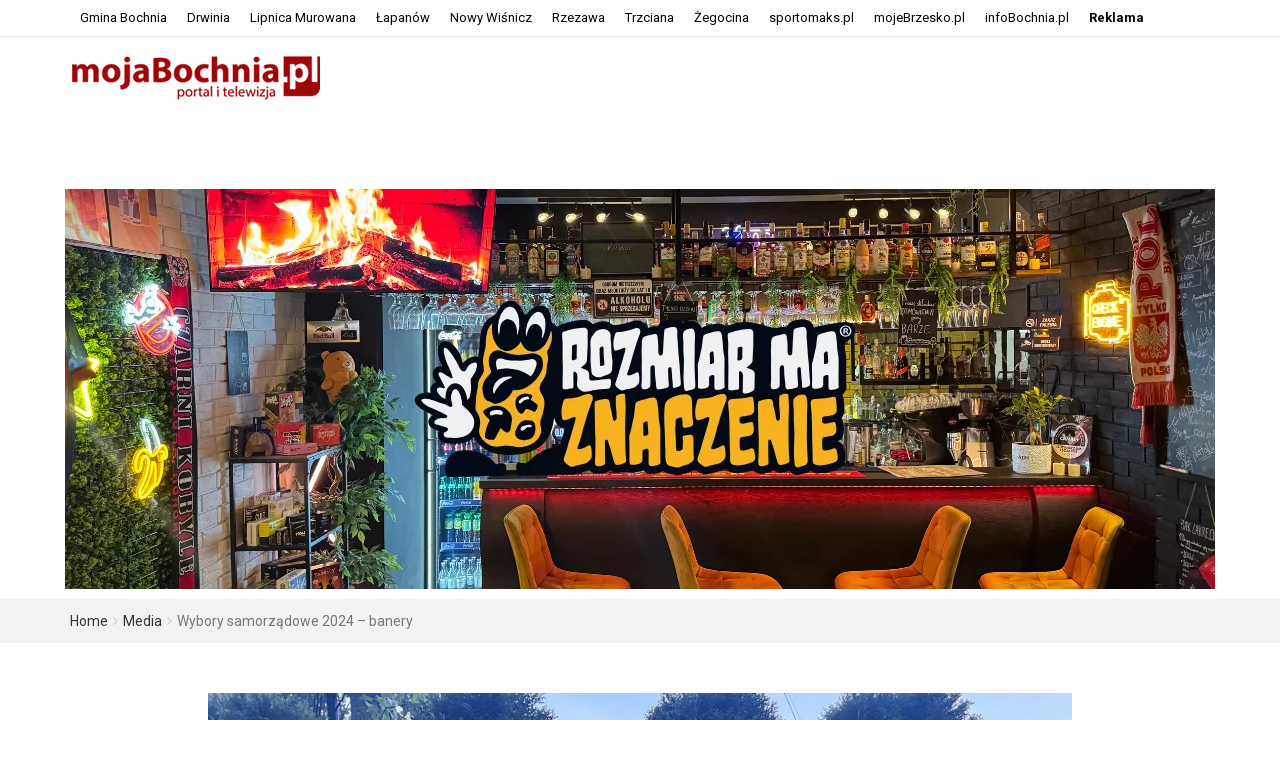

--- FILE ---
content_type: text/html; charset=UTF-8
request_url: https://www.mojabochnia.pl/?attachment_id=205452
body_size: 15387
content:
<!DOCTYPE html>
<html lang="pl-PL">
<head>
<meta charset="UTF-8">
<meta name="viewport" content="width=device-width, initial-scale=1">
<link rel="profile" href="http://gmpg.org/xfn/11">
<link rel="pingback" href="https://www.mojabochnia.pl/xmlrpc.php">
<title>Wybory samorządowe 2024 &#8211; banery &#8211; mojabochnia.pl &#8211; portal informacyjny</title>
<meta name='robots' content='max-image-preview:large' />
<link rel='dns-prefetch' href='//ajax.googleapis.com' />
<link rel='dns-prefetch' href='//fonts.googleapis.com' />
<link rel="alternate" type="application/rss+xml" title="mojabochnia.pl - portal informacyjny &raquo; Kanał z wpisami" href="https://www.mojabochnia.pl/?feed=rss2" />
<link rel="alternate" type="application/rss+xml" title="mojabochnia.pl - portal informacyjny &raquo; Kanał z komentarzami" href="https://www.mojabochnia.pl/?feed=comments-rss2" />
<link rel="alternate" type="application/rss+xml" title="mojabochnia.pl - portal informacyjny &raquo; Wybory samorządowe 2024 &#8211; banery Kanał z komentarzami" href="https://www.mojabochnia.pl/?feed=rss2&#038;p=205452" />
<script type="text/javascript">
/* <![CDATA[ */
window._wpemojiSettings = {"baseUrl":"https:\/\/s.w.org\/images\/core\/emoji\/14.0.0\/72x72\/","ext":".png","svgUrl":"https:\/\/s.w.org\/images\/core\/emoji\/14.0.0\/svg\/","svgExt":".svg","source":{"concatemoji":"https:\/\/www.mojabochnia.pl\/wp-includes\/js\/wp-emoji-release.min.js"}};
/*! This file is auto-generated */
!function(i,n){var o,s,e;function c(e){try{var t={supportTests:e,timestamp:(new Date).valueOf()};sessionStorage.setItem(o,JSON.stringify(t))}catch(e){}}function p(e,t,n){e.clearRect(0,0,e.canvas.width,e.canvas.height),e.fillText(t,0,0);var t=new Uint32Array(e.getImageData(0,0,e.canvas.width,e.canvas.height).data),r=(e.clearRect(0,0,e.canvas.width,e.canvas.height),e.fillText(n,0,0),new Uint32Array(e.getImageData(0,0,e.canvas.width,e.canvas.height).data));return t.every(function(e,t){return e===r[t]})}function u(e,t,n){switch(t){case"flag":return n(e,"\ud83c\udff3\ufe0f\u200d\u26a7\ufe0f","\ud83c\udff3\ufe0f\u200b\u26a7\ufe0f")?!1:!n(e,"\ud83c\uddfa\ud83c\uddf3","\ud83c\uddfa\u200b\ud83c\uddf3")&&!n(e,"\ud83c\udff4\udb40\udc67\udb40\udc62\udb40\udc65\udb40\udc6e\udb40\udc67\udb40\udc7f","\ud83c\udff4\u200b\udb40\udc67\u200b\udb40\udc62\u200b\udb40\udc65\u200b\udb40\udc6e\u200b\udb40\udc67\u200b\udb40\udc7f");case"emoji":return!n(e,"\ud83e\udef1\ud83c\udffb\u200d\ud83e\udef2\ud83c\udfff","\ud83e\udef1\ud83c\udffb\u200b\ud83e\udef2\ud83c\udfff")}return!1}function f(e,t,n){var r="undefined"!=typeof WorkerGlobalScope&&self instanceof WorkerGlobalScope?new OffscreenCanvas(300,150):i.createElement("canvas"),a=r.getContext("2d",{willReadFrequently:!0}),o=(a.textBaseline="top",a.font="600 32px Arial",{});return e.forEach(function(e){o[e]=t(a,e,n)}),o}function t(e){var t=i.createElement("script");t.src=e,t.defer=!0,i.head.appendChild(t)}"undefined"!=typeof Promise&&(o="wpEmojiSettingsSupports",s=["flag","emoji"],n.supports={everything:!0,everythingExceptFlag:!0},e=new Promise(function(e){i.addEventListener("DOMContentLoaded",e,{once:!0})}),new Promise(function(t){var n=function(){try{var e=JSON.parse(sessionStorage.getItem(o));if("object"==typeof e&&"number"==typeof e.timestamp&&(new Date).valueOf()<e.timestamp+604800&&"object"==typeof e.supportTests)return e.supportTests}catch(e){}return null}();if(!n){if("undefined"!=typeof Worker&&"undefined"!=typeof OffscreenCanvas&&"undefined"!=typeof URL&&URL.createObjectURL&&"undefined"!=typeof Blob)try{var e="postMessage("+f.toString()+"("+[JSON.stringify(s),u.toString(),p.toString()].join(",")+"));",r=new Blob([e],{type:"text/javascript"}),a=new Worker(URL.createObjectURL(r),{name:"wpTestEmojiSupports"});return void(a.onmessage=function(e){c(n=e.data),a.terminate(),t(n)})}catch(e){}c(n=f(s,u,p))}t(n)}).then(function(e){for(var t in e)n.supports[t]=e[t],n.supports.everything=n.supports.everything&&n.supports[t],"flag"!==t&&(n.supports.everythingExceptFlag=n.supports.everythingExceptFlag&&n.supports[t]);n.supports.everythingExceptFlag=n.supports.everythingExceptFlag&&!n.supports.flag,n.DOMReady=!1,n.readyCallback=function(){n.DOMReady=!0}}).then(function(){return e}).then(function(){var e;n.supports.everything||(n.readyCallback(),(e=n.source||{}).concatemoji?t(e.concatemoji):e.wpemoji&&e.twemoji&&(t(e.twemoji),t(e.wpemoji)))}))}((window,document),window._wpemojiSettings);
/* ]]> */
</script>
<!-- mojabochnia.pl is managing ads with Advanced Ads 1.51.3 --><script id="mojab-ready">
			window.advanced_ads_ready=function(e,a){a=a||"complete";var d=function(e){return"interactive"===a?"loading"!==e:"complete"===e};d(document.readyState)?e():document.addEventListener("readystatechange",(function(a){d(a.target.readyState)&&e()}),{once:"interactive"===a})},window.advanced_ads_ready_queue=window.advanced_ads_ready_queue||[];		</script>
		<link rel='stylesheet' id='jqueryui-css' href='//ajax.googleapis.com/ajax/libs/jqueryui/1.8/themes/base/jquery-ui.css' type='text/css' media='all' />
<link rel='stylesheet' id='qqteam_calendar_style-css' href='https://www.mojabochnia.pl/wp-content/plugins/qqteam-calendar/style.css' type='text/css' media='all' />
<style id='wp-emoji-styles-inline-css' type='text/css'>

	img.wp-smiley, img.emoji {
		display: inline !important;
		border: none !important;
		box-shadow: none !important;
		height: 1em !important;
		width: 1em !important;
		margin: 0 0.07em !important;
		vertical-align: -0.1em !important;
		background: none !important;
		padding: 0 !important;
	}
</style>
<link rel='stylesheet' id='wp-block-library-css' href='https://www.mojabochnia.pl/wp-includes/css/dist/block-library/style.min.css' type='text/css' media='all' />
<style id='classic-theme-styles-inline-css' type='text/css'>
/*! This file is auto-generated */
.wp-block-button__link{color:#fff;background-color:#32373c;border-radius:9999px;box-shadow:none;text-decoration:none;padding:calc(.667em + 2px) calc(1.333em + 2px);font-size:1.125em}.wp-block-file__button{background:#32373c;color:#fff;text-decoration:none}
</style>
<style id='global-styles-inline-css' type='text/css'>
body{--wp--preset--color--black: #000000;--wp--preset--color--cyan-bluish-gray: #abb8c3;--wp--preset--color--white: #ffffff;--wp--preset--color--pale-pink: #f78da7;--wp--preset--color--vivid-red: #cf2e2e;--wp--preset--color--luminous-vivid-orange: #ff6900;--wp--preset--color--luminous-vivid-amber: #fcb900;--wp--preset--color--light-green-cyan: #7bdcb5;--wp--preset--color--vivid-green-cyan: #00d084;--wp--preset--color--pale-cyan-blue: #8ed1fc;--wp--preset--color--vivid-cyan-blue: #0693e3;--wp--preset--color--vivid-purple: #9b51e0;--wp--preset--gradient--vivid-cyan-blue-to-vivid-purple: linear-gradient(135deg,rgba(6,147,227,1) 0%,rgb(155,81,224) 100%);--wp--preset--gradient--light-green-cyan-to-vivid-green-cyan: linear-gradient(135deg,rgb(122,220,180) 0%,rgb(0,208,130) 100%);--wp--preset--gradient--luminous-vivid-amber-to-luminous-vivid-orange: linear-gradient(135deg,rgba(252,185,0,1) 0%,rgba(255,105,0,1) 100%);--wp--preset--gradient--luminous-vivid-orange-to-vivid-red: linear-gradient(135deg,rgba(255,105,0,1) 0%,rgb(207,46,46) 100%);--wp--preset--gradient--very-light-gray-to-cyan-bluish-gray: linear-gradient(135deg,rgb(238,238,238) 0%,rgb(169,184,195) 100%);--wp--preset--gradient--cool-to-warm-spectrum: linear-gradient(135deg,rgb(74,234,220) 0%,rgb(151,120,209) 20%,rgb(207,42,186) 40%,rgb(238,44,130) 60%,rgb(251,105,98) 80%,rgb(254,248,76) 100%);--wp--preset--gradient--blush-light-purple: linear-gradient(135deg,rgb(255,206,236) 0%,rgb(152,150,240) 100%);--wp--preset--gradient--blush-bordeaux: linear-gradient(135deg,rgb(254,205,165) 0%,rgb(254,45,45) 50%,rgb(107,0,62) 100%);--wp--preset--gradient--luminous-dusk: linear-gradient(135deg,rgb(255,203,112) 0%,rgb(199,81,192) 50%,rgb(65,88,208) 100%);--wp--preset--gradient--pale-ocean: linear-gradient(135deg,rgb(255,245,203) 0%,rgb(182,227,212) 50%,rgb(51,167,181) 100%);--wp--preset--gradient--electric-grass: linear-gradient(135deg,rgb(202,248,128) 0%,rgb(113,206,126) 100%);--wp--preset--gradient--midnight: linear-gradient(135deg,rgb(2,3,129) 0%,rgb(40,116,252) 100%);--wp--preset--font-size--small: 13px;--wp--preset--font-size--medium: 20px;--wp--preset--font-size--large: 36px;--wp--preset--font-size--x-large: 42px;--wp--preset--spacing--20: 0.44rem;--wp--preset--spacing--30: 0.67rem;--wp--preset--spacing--40: 1rem;--wp--preset--spacing--50: 1.5rem;--wp--preset--spacing--60: 2.25rem;--wp--preset--spacing--70: 3.38rem;--wp--preset--spacing--80: 5.06rem;--wp--preset--shadow--natural: 6px 6px 9px rgba(0, 0, 0, 0.2);--wp--preset--shadow--deep: 12px 12px 50px rgba(0, 0, 0, 0.4);--wp--preset--shadow--sharp: 6px 6px 0px rgba(0, 0, 0, 0.2);--wp--preset--shadow--outlined: 6px 6px 0px -3px rgba(255, 255, 255, 1), 6px 6px rgba(0, 0, 0, 1);--wp--preset--shadow--crisp: 6px 6px 0px rgba(0, 0, 0, 1);}:where(.is-layout-flex){gap: 0.5em;}:where(.is-layout-grid){gap: 0.5em;}body .is-layout-flow > .alignleft{float: left;margin-inline-start: 0;margin-inline-end: 2em;}body .is-layout-flow > .alignright{float: right;margin-inline-start: 2em;margin-inline-end: 0;}body .is-layout-flow > .aligncenter{margin-left: auto !important;margin-right: auto !important;}body .is-layout-constrained > .alignleft{float: left;margin-inline-start: 0;margin-inline-end: 2em;}body .is-layout-constrained > .alignright{float: right;margin-inline-start: 2em;margin-inline-end: 0;}body .is-layout-constrained > .aligncenter{margin-left: auto !important;margin-right: auto !important;}body .is-layout-constrained > :where(:not(.alignleft):not(.alignright):not(.alignfull)){max-width: var(--wp--style--global--content-size);margin-left: auto !important;margin-right: auto !important;}body .is-layout-constrained > .alignwide{max-width: var(--wp--style--global--wide-size);}body .is-layout-flex{display: flex;}body .is-layout-flex{flex-wrap: wrap;align-items: center;}body .is-layout-flex > *{margin: 0;}body .is-layout-grid{display: grid;}body .is-layout-grid > *{margin: 0;}:where(.wp-block-columns.is-layout-flex){gap: 2em;}:where(.wp-block-columns.is-layout-grid){gap: 2em;}:where(.wp-block-post-template.is-layout-flex){gap: 1.25em;}:where(.wp-block-post-template.is-layout-grid){gap: 1.25em;}.has-black-color{color: var(--wp--preset--color--black) !important;}.has-cyan-bluish-gray-color{color: var(--wp--preset--color--cyan-bluish-gray) !important;}.has-white-color{color: var(--wp--preset--color--white) !important;}.has-pale-pink-color{color: var(--wp--preset--color--pale-pink) !important;}.has-vivid-red-color{color: var(--wp--preset--color--vivid-red) !important;}.has-luminous-vivid-orange-color{color: var(--wp--preset--color--luminous-vivid-orange) !important;}.has-luminous-vivid-amber-color{color: var(--wp--preset--color--luminous-vivid-amber) !important;}.has-light-green-cyan-color{color: var(--wp--preset--color--light-green-cyan) !important;}.has-vivid-green-cyan-color{color: var(--wp--preset--color--vivid-green-cyan) !important;}.has-pale-cyan-blue-color{color: var(--wp--preset--color--pale-cyan-blue) !important;}.has-vivid-cyan-blue-color{color: var(--wp--preset--color--vivid-cyan-blue) !important;}.has-vivid-purple-color{color: var(--wp--preset--color--vivid-purple) !important;}.has-black-background-color{background-color: var(--wp--preset--color--black) !important;}.has-cyan-bluish-gray-background-color{background-color: var(--wp--preset--color--cyan-bluish-gray) !important;}.has-white-background-color{background-color: var(--wp--preset--color--white) !important;}.has-pale-pink-background-color{background-color: var(--wp--preset--color--pale-pink) !important;}.has-vivid-red-background-color{background-color: var(--wp--preset--color--vivid-red) !important;}.has-luminous-vivid-orange-background-color{background-color: var(--wp--preset--color--luminous-vivid-orange) !important;}.has-luminous-vivid-amber-background-color{background-color: var(--wp--preset--color--luminous-vivid-amber) !important;}.has-light-green-cyan-background-color{background-color: var(--wp--preset--color--light-green-cyan) !important;}.has-vivid-green-cyan-background-color{background-color: var(--wp--preset--color--vivid-green-cyan) !important;}.has-pale-cyan-blue-background-color{background-color: var(--wp--preset--color--pale-cyan-blue) !important;}.has-vivid-cyan-blue-background-color{background-color: var(--wp--preset--color--vivid-cyan-blue) !important;}.has-vivid-purple-background-color{background-color: var(--wp--preset--color--vivid-purple) !important;}.has-black-border-color{border-color: var(--wp--preset--color--black) !important;}.has-cyan-bluish-gray-border-color{border-color: var(--wp--preset--color--cyan-bluish-gray) !important;}.has-white-border-color{border-color: var(--wp--preset--color--white) !important;}.has-pale-pink-border-color{border-color: var(--wp--preset--color--pale-pink) !important;}.has-vivid-red-border-color{border-color: var(--wp--preset--color--vivid-red) !important;}.has-luminous-vivid-orange-border-color{border-color: var(--wp--preset--color--luminous-vivid-orange) !important;}.has-luminous-vivid-amber-border-color{border-color: var(--wp--preset--color--luminous-vivid-amber) !important;}.has-light-green-cyan-border-color{border-color: var(--wp--preset--color--light-green-cyan) !important;}.has-vivid-green-cyan-border-color{border-color: var(--wp--preset--color--vivid-green-cyan) !important;}.has-pale-cyan-blue-border-color{border-color: var(--wp--preset--color--pale-cyan-blue) !important;}.has-vivid-cyan-blue-border-color{border-color: var(--wp--preset--color--vivid-cyan-blue) !important;}.has-vivid-purple-border-color{border-color: var(--wp--preset--color--vivid-purple) !important;}.has-vivid-cyan-blue-to-vivid-purple-gradient-background{background: var(--wp--preset--gradient--vivid-cyan-blue-to-vivid-purple) !important;}.has-light-green-cyan-to-vivid-green-cyan-gradient-background{background: var(--wp--preset--gradient--light-green-cyan-to-vivid-green-cyan) !important;}.has-luminous-vivid-amber-to-luminous-vivid-orange-gradient-background{background: var(--wp--preset--gradient--luminous-vivid-amber-to-luminous-vivid-orange) !important;}.has-luminous-vivid-orange-to-vivid-red-gradient-background{background: var(--wp--preset--gradient--luminous-vivid-orange-to-vivid-red) !important;}.has-very-light-gray-to-cyan-bluish-gray-gradient-background{background: var(--wp--preset--gradient--very-light-gray-to-cyan-bluish-gray) !important;}.has-cool-to-warm-spectrum-gradient-background{background: var(--wp--preset--gradient--cool-to-warm-spectrum) !important;}.has-blush-light-purple-gradient-background{background: var(--wp--preset--gradient--blush-light-purple) !important;}.has-blush-bordeaux-gradient-background{background: var(--wp--preset--gradient--blush-bordeaux) !important;}.has-luminous-dusk-gradient-background{background: var(--wp--preset--gradient--luminous-dusk) !important;}.has-pale-ocean-gradient-background{background: var(--wp--preset--gradient--pale-ocean) !important;}.has-electric-grass-gradient-background{background: var(--wp--preset--gradient--electric-grass) !important;}.has-midnight-gradient-background{background: var(--wp--preset--gradient--midnight) !important;}.has-small-font-size{font-size: var(--wp--preset--font-size--small) !important;}.has-medium-font-size{font-size: var(--wp--preset--font-size--medium) !important;}.has-large-font-size{font-size: var(--wp--preset--font-size--large) !important;}.has-x-large-font-size{font-size: var(--wp--preset--font-size--x-large) !important;}
.wp-block-navigation a:where(:not(.wp-element-button)){color: inherit;}
:where(.wp-block-post-template.is-layout-flex){gap: 1.25em;}:where(.wp-block-post-template.is-layout-grid){gap: 1.25em;}
:where(.wp-block-columns.is-layout-flex){gap: 2em;}:where(.wp-block-columns.is-layout-grid){gap: 2em;}
.wp-block-pullquote{font-size: 1.5em;line-height: 1.6;}
</style>
<link rel='stylesheet' id='wp-polls-css' href='https://www.mojabochnia.pl/wp-content/plugins/wp-polls/polls-css.css' type='text/css' media='all' />
<style id='wp-polls-inline-css' type='text/css'>
.wp-polls .pollbar {
	margin: 1px;
	font-size: 6px;
	line-height: 8px;
	height: 8px;
	background-image: url('https://www.mojabochnia.pl/wp-content/plugins/wp-polls/images/default/pollbg.gif');
	border: 1px solid #c8c8c8;
}

</style>
<link rel='stylesheet' id='parent-style-css' href='https://www.mojabochnia.pl/wp-content/themes/top-news/style.css' type='text/css' media='all' />
<link rel='stylesheet' id='top-news-style-css' href='https://www.mojabochnia.pl/wp-content/themes/top-news-child/style.css' type='text/css' media='all' />
<link rel='stylesheet' id='bootstrap-css' href='https://www.mojabochnia.pl/wp-content/themes/top-news/assets/vendor/bootstrap/css/bootstrap.min.css' type='text/css' media='all' />
<link rel='stylesheet' id='font-awesome-css' href='https://www.mojabochnia.pl/wp-content/themes/top-news/assets/vendor/fontawesome/css/font-awesome.min.css' type='text/css' media='all' />
<link rel='stylesheet' id='swiper-css' href='https://www.mojabochnia.pl/wp-content/themes/top-news/assets/vendor/swiper/css/swiper.min.css' type='text/css' media='all' />
<link rel='stylesheet' id='prettyPhoto-css' href='https://www.mojabochnia.pl/wp-content/themes/top-news/assets/css/prettyPhoto.css' type='text/css' media='all' />
<link rel='stylesheet' id='top-news-flexslider-css' href='https://www.mojabochnia.pl/wp-content/themes/top-news/assets/vendor/flexslider/flexslider.css' type='text/css' media='all' />
<link rel='stylesheet' id='animate-css' href='https://www.mojabochnia.pl/wp-content/themes/top-news/assets/vendor/animate.css/animate.min.css' type='text/css' media='all' />
<link rel='stylesheet' id='top-news-theme-stylesheet-css' href='https://www.mojabochnia.pl/wp-content/themes/top-news/assets/css/app.css' type='text/css' media='all' />
<link rel='stylesheet' id='top-news-theme-responsive-css' href='https://www.mojabochnia.pl/wp-content/themes/top-news/assets/css/responsive.css' type='text/css' media='all' />
<link rel='stylesheet' id='top-news-fonts-css' href='//fonts.googleapis.com/css?family=Roboto%3A400%2C300%2C300italic%2C400italic%2C500%2C500italic%2C600%2C600italic%2C700%2C700italic%2C800%2C800italic%2C900%2C900italic%26subset%3Dlatin%2Clatin-ext' type='text/css' media='all' />
<script type="text/javascript" src="https://www.mojabochnia.pl/wp-includes/js/jquery/jquery.min.js" id="jquery-core-js"></script>
<script type="text/javascript" src="https://www.mojabochnia.pl/wp-includes/js/jquery/jquery-migrate.min.js" id="jquery-migrate-js"></script>
<script></script><link rel="https://api.w.org/" href="https://www.mojabochnia.pl/index.php?rest_route=/" /><link rel="alternate" type="application/json" href="https://www.mojabochnia.pl/index.php?rest_route=/wp/v2/media/205452" /><link rel="EditURI" type="application/rsd+xml" title="RSD" href="https://www.mojabochnia.pl/xmlrpc.php?rsd" />
<meta name="generator" content="WordPress 6.4.2" />
<link rel='shortlink' href='https://www.mojabochnia.pl/?p=205452' />
<link rel="alternate" type="application/json+oembed" href="https://www.mojabochnia.pl/index.php?rest_route=%2Foembed%2F1.0%2Fembed&#038;url=https%3A%2F%2Fwww.mojabochnia.pl%2F%3Fattachment_id%3D205452" />
<link rel="alternate" type="text/xml+oembed" href="https://www.mojabochnia.pl/index.php?rest_route=%2Foembed%2F1.0%2Fembed&#038;url=https%3A%2F%2Fwww.mojabochnia.pl%2F%3Fattachment_id%3D205452&#038;format=xml" />
	<script>
		function mk_makeHttpObject() {
						  try {return new XMLHttpRequest();}
						  catch (error) {}
						  try {return new ActiveXObject("Msxml2.XMLHTTP");}
						  catch (error) {}
						  try {return new ActiveXObject("Microsoft.XMLHTTP");}
						  catch (error) {}
						
						  throw new Error("Could not create HTTP request object.");
						}
	</script>
	<meta name="generator" content="Powered by WPBakery Page Builder - drag and drop page builder for WordPress."/>
    <style type="text/css">
        /*--------------------------------------------------
	Custom CSS from theme option
        -----------------------------------------------------*/
        body{
            font-family: 'Roboto', sans-serif;
            font-size: 14px;
        }
        h1, h2, h3, h4, h5, h6,
        .featured-posts .post-item.special > .post-info > .title,
        .small-posts-list .title,
        .timeline-posts > li > .title,
        .featured-posts .post-item.special > .post-info > .title,
        .page-header .title,
        .entry-header .entry-title,
        .posts-lists .post-item > .content > .title,
        .posts-lists .post-item > .content > .title,
        .featured-posts .post-item > .post-info > .title,
        .post-carousel-widget .post-items > .item > .content > .title,
        .posts-lists .post-item > .content > .title{
            font-family: 'Roboto', sans-serif;
            font-weight: 500;
            font-style: normal;
            text-transform: none;
        }
        .primary-menu .menu-container > .menu-inside > .nav > li > a{
            font-family: 'Roboto', sans-serif;
            font-weight: 700;
            font-style: normal;
            text-transform: uppercase;
        }
        .cat-tag, .primary-menu .menu-container > .menu-inside > .nav > li > a:hover, .primary-menu .menu-container > .menu-inside > .nav > li > a:focus,.primary-menu .menu-container > .menu-inside > .nav > li.dropdown:hover > a, .primary-menu .menu-container > .menu-inside > .nav > li.menu-item-has-children:hover > a,.primary-menu .menu-container > .menu-inside > .nav > li.mega-menu:hover>a, a.readmore:hover, .tagcloud > a:hover,.primary-menu.plain-v2 .menu-container > .menu-inside,.swiper-button-prev, .swiper-button-next, .taglist > li > a:hover,.comment-respond > form > .form-submit input[type="submit"],.breking-news-ticker > .control > i:hover,.primary-menu .menu-container > .menu-inside > .nav > li.current-menu-item > a,.primary-menu .menu-container > .menu-inside > .nav > li.active > a, .menu-inside .nav li.current-menu-ancestor>a:not(.mega-links-head), .navigation.pagination > .nav-links > a:hover,.primary-menu.plain-v2.v6 .menu-container > .menu-inside,.primary-menu .menu-container>.menu-inside>.nav>li.current-menu-ancestor>a:before,.primary-menu.v5 .menu-container > .menu-inside .search-area > i,.navigation.pagination > .nav-links span.current,.shortcode-gallery-container .tn-gallery-item > .overlay .action:hover, .primary-menu .menu-container > .menu-inside .nav .current-menu-ancestor .menu-item.current-menu-item a,.primary-menu .menu-container > .menu-inside > .nav > li ul.sub-menu > li > a:hover,.woocommerce .widget_price_filter .ui-slider .ui-slider-range,.woocommerce .widget_price_filter .ui-slider .ui-slider-handle,.woocommerce #respond input#submit.alt, .woocommerce a.button.alt, .woocommerce button.button.alt, .woocommerce input.button.alt,.widget .woocommerce-product-search input[type="submit"],#bbp_search_submit,span.popularity-icon,.top-area3 .top-bar-menu>li:hover>a,.top-area3 .top-bar-menu li .sub-menu,#TB_ajaxContent .login-form-container form#loginform input[type="submit"],#TB_ajaxContent form#signupform input[type="submit"],.vp_login .register-form-container form#signupform input[type="submit"],.vp_login .login-form-container form#loginform input[type="submit"],#password-lost-form #lostpasswordform input[type="submit"],#TB_ajaxContent form#lostpasswordform input[type="submit"],.share-icon,.block-post-load .load-more,.sh-style6 .widget-title {
            background-color: #e44332;
        }
        a:hover, a:focus, .small-posts-list > li > .content > .meta > a, .breking-news-ticker > ul > li > span, .meta > a, .social-icons > li > a:hover, .mega-menu-post .post-box-title a:hover, .mega-recent-post .post-box-title a:hover, .primary-menu.plain-v2 .menu-container > .menu-inside > .nav > li.mega-menu:hover > a, .primary-menu.plain-v2 .menu-container > .menu-inside > .nav > li.mega-menu:hover > a::after,.primary-menu.plain-v2 .menu-container > .menu-inside > ul > li.dropdown > a:hover, .primary-menu.plain-v2 .menu-container > .menu-inside > ul > li > a:hover,.primary-menu.plain-v2 .menu-container > .menu-inside > .nav > li.dropdown:hover > a, .primary-menu.plain-v2 .menu-container > .menu-inside > .nav > li.menu-item-has-children:hover > a,.post-share.social-icons > li > a:hover,.post-navigation > .nav-item > a:hover, .primary-menu.plain-v2 .menu-container > .menu-inside > .nav > li.current-menu-ancestor.dropdown > a, .primary-menu.plain-v2 .menu-container > .menu-inside > .nav > li.current-menu-ancestor.menu-item-has-children > a,.primary-menu.plain-v2 .menu-container > .menu-inside > ul > li.current-menu-ancestor.mega-menu>a:after, .primary-menu.plain-v2 .menu-container > .menu-inside > ul > li.current-menu-ancestor .menu-item-has-children>a:after,.primary-menu.plain-v2 .menu-container > .menu-inside > .nav > li.dropdown:hover > a, .primary-menu.plain-v2 .menu-container > .menu-inside > .nav > li.menu-item-has-children:hover > a:after,.site-footer.dark a:hover, .fixed-v3 .primary-menu.plain-v2 .menu-container > .menu-inside > ul > li.current-menu-item > a,.error-content p a, .error-content .number .opps, .navigation.pagination > .nav-links span.current,.site-header.fixed-v3 .middle-area .content a:hover, .posts-lists .post-item.sticky > .content > .title a,.quick-nav ul li i.fa-clock-o,.single-pagination .loading{
            color: #e44332;
        }
        .timeline-posts > li:after, .flexslider-carousel .slides li.flex-active-slide, .flexslider-carousel2 .slides li.flex-active-slide, .flexslider-carousel3 .slides li.flex-active-slide, .site-header .top-area, .comment-respond > form > .form-submit input[type="submit"],.navigation.pagination > .nav-links span.current, .comment-respond > form > input:focus, .comment-respond > form > textarea:focus,.primary-menu.v4 .menu-sub-content,.primary-menu.v4 .menu-container > .menu-inside > .nav > li > ul, .primary-menu.plain-v2.v5 .menu-container > .menu-inside,.primary-menu.v5 .menu-container > .menu-inside .search-area > .nav-search > input,.primary-menu.v6 .menu-container > .menu-inside .search-area > .nav-search > input,.primary-menu.v5 .menu-container > .menu-inside .search-area > .nav-search > i,.primary-menu.v6 .menu-container > .menu-inside .search-area > .nav-search > i,.shortcode-gallery-container .tn-gallery-item > .overlay .action:hover,.primary-menu .menu-container > .menu-inside > .nav > li > ul{
            border-color: #e44332;
        }                
        .cat-tag:hover, .primary-menu .menu-container > .menu-inside > .nav > li > a:hover::before,.primary-menu .menu-container > .menu-inside > .nav > li.current-menu-item > a:before, .primary-menu .menu-container > .menu-inside > .nav > li > a:focus::before,.primary-menu .menu-container > .menu-inside > .nav > li.mega-menu:hover>a:before,.primary-menu .menu-container > .menu-inside > .nav > li.dropdown:hover > a:before, .primary-menu .menu-container > .menu-inside > .nav > li.menu-item-has-children:hover > a:before,.swiper-button-prev:hover, .swiper-button-next:hover,.comment-respond > form > .form-submit input[type="submit"]:hover,.woocommerce .widget_price_filter .price_slider_wrapper .ui-widget-content,.woocommerce #respond input#submit.alt:hover, .woocommerce a.button.alt:hover, .woocommerce button.button.alt:hover, .woocommerce input.button.alt:hover,.widget .woocommerce-product-search input[type="submit"]:hover, #bbp_search_submit:hover,.top-area3 .top-bar-menu li .sub-menu li>a:hover,#TB_ajaxContent .login-form-container form#loginform input[type="submit"]:hover,#TB_ajaxContent form#signupform input[type="submit"]:hover,.vp_login .register-form-container form#signupform input[type="submit"]:hover,.vp_login .login-form-container form#loginform input[type="submit"]:hover,#password-lost-form #lostpasswordform input[type="submit"]:hover,#TB_ajaxContent form#lostpasswordform input[type="submit"]:hover{
            background-color: #b22617;
        }
        .meta > a:hover, .small-posts-list > li > .content > .meta > a:hover{
            color: #b22617;
        }
        .comment-respond > form > .form-submit input[type="submit"]:hover{
            border: 1px solid #b22617;
        }
        span.popularity-icon:before{
            border-right: 15px solid #e44332;
        }
        .share-icon:before{
            border-right: 10px solid #e44332;
        }
        .primary-sidebar {
            background-color: #F2F2F2;
        }
        .site-footer.dark {
            background-color: #262626;
        }
        .site-footer.dark {
            background-color: #262626;
        }
        .site-footer .dark2 {
            background-color: #1A1A1A;
        }
        .site-header .top-area3 {
            background-color: #ffffff;
        }
        .top-area3 .top-bar-menu li a, .site-header .top-area3 .account-social .account-links, .site-header .top-area3 .account-social .account-links a, .site-header .top-area3 .account-social .social-icons > li > a, .site-header .top-area3 .account-social .account-links > span, .top-area3 .top-bar-menu.date-time li{
            color: #000000;
        }
        .top-area3 .top-bar-menu li.menu-item-has-children > a::after{
            border-bottom: 2px solid #000000;
            border-right: 2px solid #000000;
        }
        .header-news-world.dark .header-top {
            background-color: #252525;
        }
        .header-news-world.light .header-top {
            background-color: #fff;
        }
        .header-news-world .primary-menu {
            background-color: #c32031;
        }
        .quick-post-menu li a i {
            color: #c32031;
        }
            </style>
    <meta property="og:title" content="Wybory samorządowe 2024 &#8211; banery">
        <meta property="og:type" content="article"/>
		<meta property="og:url" content="https://www.mojabochnia.pl/?attachment_id=205452">
       	<meta property="og:description" content="M. Kalinowski">
       	<meta property="og:site_name" content="mojabochnia.pl - portal informacyjny">
        
		<style type="text/css" id="wp-custom-css">
			/* Styl dla desktopów */
@media screen and (min-width: 901px) {
    img.wisnicz.aligncenter {
        max-width: 900px;
        height: auto;
    }
}

/* Styl dla tabletów */
@media screen and (min-width: 501px) and (max-width: 900px) {
    img.wisnicz.aligncenter {
        max-width: 650px;
        height: auto;
    }
}

/* Styl dla komórek */
@media screen and (max-width: 500px) {
    img.wisnicz.aligncenter {
        max-width: 300px;
        height: auto;
    }
}


/* Styl dla desktopów */
@media screen and (min-width: 901px) {
    img.multitherma.aligncenter {
        max-width: 1150px;
        height: auto;
    }
}

/* Styl dla tabletów */
@media screen and (min-width: 501px) and (max-width: 900px) {
    img.multitherma.aligncenter {
        max-width: 650px;
        height: auto;			
    }
	.container.top-ad {
    display: none;
}
}

/* Styl dla komórek */
@media screen and (max-width: 500px) {
    img.multitherma.aligncenter {
        max-width: 300px;
        height: auto;
    }
	.container.top-ad {
    display: none;
}
	

		</style>
		<noscript><style> .wpb_animate_when_almost_visible { opacity: 1; }</style></noscript>

<meta property="fb:app_id" content="291113360916110" />
<meta name="google-site-verification" content="xm_Jh2fUtwCkdFW2yDWrTQTSDEyBlJArAjTo7uL2CKU" />

<!-- Google tag (gtag.js) -->
<script async src="https://www.googletagmanager.com/gtag/js?id=G-E93ZPDXWC7"></script>
<script>
  window.dataLayer = window.dataLayer || [];
  function gtag(){dataLayer.push(arguments);}
  gtag('js', new Date());

  gtag('config', 'G-E93ZPDXWC7');
</script>
</head>
<body class="attachment attachment-template-default single single-attachment postid-205452 attachmentid-205452 attachment-jpeg sh-style3 wpb-js-composer js-comp-ver-7.3 vc_responsive aa-prefix-mojab-" > 
<div id="fb-root"></div>
<script>(function(d, s, id) {
  var js, fjs = d.getElementsByTagName(s)[0];
  if (d.getElementById(id)) return;
  js = d.createElement(s); js.id = id;
  js.src = "//connect.facebook.net/pl_PL/sdk.js#xfbml=1&version=v2.10&appId=291113360916110";
  fjs.parentNode.insertBefore(js, fjs);
}(document, 'script', 'facebook-jssdk'));</script>
<div class="container text-center box_y">
		<script>
					
						
						var request210 = mk_makeHttpObject();
						request210.open("GET", "https://www.mojabochnia.pl?get_iframe_slot=210&" + new Date().getTime(), true);
						request210.send(null);
						request210.onreadystatechange = function() {
						  if (request210.readyState == 4)
						  document.getElementById('ppp_210').innerHTML=request210.responseText;
						};
				</script>
	<div class="ppp" id="ppp_210">
					
	</div>
		<!--Reklama c1 
-->
	</div>

    <div id="wrapper" class="site">
        <!--==============================
=            Header            =
==============================-->

<header id="header" class="site-header">    
    <!-- Top Mini Area -->
    <div class="top-area top-area3">
        <div class="container">
            <div class="pull-left">
                                <ul class="top-bar-menu list-inline date-time">
                                    </ul>
                <ul id="top-bar-menu" class="top-bar-menu list-inline"><li id="menu-item-175953" class="menu-item menu-item-type-taxonomy menu-item-object-post_tag menu-item-175953"><a href="https://www.mojabochnia.pl/?tag=gmina-bochnia">Gmina Bochnia</a></li>
<li id="menu-item-180893" class="menu-item menu-item-type-custom menu-item-object-custom menu-item-180893"><a href="https://www.mojabochnia.pl/?tag=drwinia">Drwinia</a></li>
<li id="menu-item-180892" class="menu-item menu-item-type-custom menu-item-object-custom menu-item-180892"><a href="https://www.mojabochnia.pl/?tag=lipnica">Lipnica Murowana</a></li>
<li id="menu-item-180891" class="menu-item menu-item-type-custom menu-item-object-custom menu-item-180891"><a href="https://www.mojabochnia.pl/?tag=lapanow">Łapanów</a></li>
<li id="menu-item-180890" class="menu-item menu-item-type-custom menu-item-object-custom menu-item-180890"><a href="https://www.mojabochnia.pl/?tag=wisnicz">Nowy Wiśnicz</a></li>
<li id="menu-item-180889" class="menu-item menu-item-type-custom menu-item-object-custom menu-item-180889"><a href="https://www.mojabochnia.pl/?tag=rzezawa">Rzezawa</a></li>
<li id="menu-item-180888" class="menu-item menu-item-type-custom menu-item-object-custom menu-item-180888"><a href="https://www.mojabochnia.pl/?tag=trzciana">Trzciana</a></li>
<li id="menu-item-180887" class="menu-item menu-item-type-custom menu-item-object-custom menu-item-180887"><a href="https://www.mojabochnia.pl/?tag=zegocina">Żegocina</a></li>
<li id="menu-item-175951" class="menu-item menu-item-type-custom menu-item-object-custom menu-item-175951"><a target="_blank" rel="noopener" href="http://sportomaks.pl">sportomaks.pl</a></li>
<li id="menu-item-175950" class="menu-item menu-item-type-custom menu-item-object-custom menu-item-175950"><a target="_blank" rel="noopener" href="http://mojebrzesko.pl">mojeBrzesko.pl</a></li>
<li id="menu-item-175949" class="menu-item menu-item-type-custom menu-item-object-custom menu-item-175949"><a target="_blank" rel="noopener" href="http://infobochnia.pl/">infoBochnia.pl</a></li>
<li id="menu-item-175952" class="strong menu-item menu-item-type-custom menu-item-object-custom menu-item-175952"><a target="_blank" rel="noopener" href="http://www.samareklama.pl?q=menu-mbo">Reklama</a></li>
</ul>            </div><!-- /.date-weather -->

            <div class="account-social pull-right">
                <div class="account-links">
                                                                                                    
                </div><!-- /.account-links -->
                
                                

                <div class="social-profiles">
                    <ul class="social-icons">
                                                <li><a href="#facebook" title="Facebook"><i class="fa fa-facebook"></i></a></li>
                                                <li><a href="#twiter" title="Twitter"><i class="fa fa-twitter"></i></a></li>
                                            </ul><!-- /.social-icons -->
                </div><!-- /.social-profiles -->
                            </div><!-- /.account-social -->
        </div><!-- /.container -->
    </div><!-- /.top-area -->    <!-- Logo and Ads (Middle) -->
    <div class="logo-ads-area">
        <div class="container">
            <div class="row">
                <div class="col-md-3 col-sm-4">
                    <div id="logo" class="pull-left">
                                                                        <a href="https://www.mojabochnia.pl/">
                            <img src="https://www.mojabochnia.pl/wp-content/uploads/2017/08/logo-mb-opt.png" alt="mojabochnia.pl - portal informacyjny">
                        </a>
                                            </div><!-- /#logo -->
                </div>
                <div class="col-md-9 col-sm-8">
					
                    <div id="banner-ads" class="pull-right">
						
	                  <!--  <img src="https://placeholdit.imgix.net/~text?txtsize=33&txt=N%20-%20468%C3%9760&w=468&h=60">-->
	                    	<script>
					
						
						var request124 = mk_makeHttpObject();
						request124.open("GET", "https://www.mojabochnia.pl?get_iframe_slot=124&" + new Date().getTime(), true);
						request124.send(null);
						request124.onreadystatechange = function() {
						  if (request124.readyState == 4)
						  document.getElementById('ppp_124').innerHTML=request124.responseText;
						};
				</script>
	<div class="ppp" id="ppp_124">
					
	</div>
				                                </div><!-- /#banner-ads -->                
                </div>
            </div>
        </div><!-- /.container -->
    </div><!-- /.logo-ads-area -->
    <!-- Primary Menu -->
    <div id="primary-menu" class="primary-menu">
        <div class="container">           
            <!-- Menu Links -->
            <div class="menu-container">
                            </div><!-- /.navbar-collapse -->   
					
        </div><!-- /.container -->

    </div><!-- /#primary-menu -->

</header><!-- /#header -->

<div class="reklamab1">
	</div>

        <!-- Primary Menu -->
        <div id="mobile-header">
            <div class="head-content">
                <div class="navigation-toggle">
                        <i id="navigation-toggle" class="fa fa-bars"></i>
                </div><!-- /.navigation-toggle -->
                <div class="logo-area">
                                            <a class="navbar-logo" href="https://www.mojabochnia.pl/">
                                <img src="https://www.mojabochnia.pl/wp-content/uploads/2017/08/logo-mb-opt.png" alt="mojabochnia.pl - portal informacyjny">
                        </a>
                                        
                     
                </div><!-- /.logo-area -->

                <div class="search-area mobile-search">
                            <i id="nav-search-open" class="fa fa-search"></i>
    <form id="nav-search-form" class="nav-search hidden-form search-form" role="search" action="https://www.mojabochnia.pl/">
        <input type="search" class="search-field" placeholder="Search &hellip;" value="" name="s" title="Search for:" />
        <i id="nav-search-close" class="fa fa-close"></i>
        <button type="submit" class="submit">
            <span class="screen-reader-text">Search</span>
            <i class="fa fa-search"></i>
        </button>
    </form>                </div><!-- /.search-area -->
            </div><!-- /.head-content -->

            <div id="mobile-menu" class="mobile-menu">
                <div id="mobile-primary-menu" class="nav"><ul>
<li class="page_item page-item-88327"><a href="https://www.mojabochnia.pl/?page_id=88327">Cookie Policy</a></li>
<li class="page_item page-item-175943"><a href="https://www.mojabochnia.pl/">Home</a></li>
<li class="page_item page-item-47122"><a href="https://www.mojabochnia.pl/?page_id=47122">tematy w centrum uwagi</a></li>
</ul></div>
            </div><!-- /#mobile-menu -->

            <div class="off-canvas"></div>
        </div><!-- /#mobile-menu -->
        <div class="top-slider">
                </div>   
        <div class="container top-ad" style="max-width: 970px; text-align: center;">
	   
	        <div style="" class="b">
	        	<script>
					
						
						var request35 = mk_makeHttpObject();
						request35.open("GET", "https://www.mojabochnia.pl?get_iframe_slot=35&" + new Date().getTime(), true);
						request35.send(null);
						request35.onreadystatechange = function() {
						  if (request35.readyState == 4)
						  document.getElementById('ppp_35').innerHTML=request35.responseText;
						};
				</script>
	<div class="ppp" id="ppp_35">
					
	</div>
		        </div>
	       
	        <div style="" class="a">
	        	<script>
					
						
						var request34 = mk_makeHttpObject();
						request34.open("GET", "https://www.mojabochnia.pl?get_iframe_slot=34&" + new Date().getTime(), true);
						request34.send(null);
						request34.onreadystatechange = function() {
						  if (request34.readyState == 4)
						  document.getElementById('ppp_34').innerHTML=request34.responseText;
						};
				</script>
	<div class="ppp" id="ppp_34">
					
	</div>
	<!--<p> reklama a </p>-->
	        </div>
        </div>
        <p><img fetchpriority="high" decoding="async" class="multitherma aligncenter" src="https://mojabochnia.pl/reklamy2025/rozmiarmaznaczenie.webp" alt="" width="1150" height="400" /></p>
 
             
        <div id="content">
                                                            <div class="page-header style1">                            
                                    <div class="container">
            <div class="row">
                                    <div class="col-md-12 col-sm-12">
                    <ol id="breadcrumbs" class="breadcrumb "><li class="item-home"><a class="bread-link bread-home" href="https://www.mojabochnia.pl" title="Home">Home</a></li><li class="item-cat item-custom-post-type-attachment"><a class="bread-cat bread-custom-post-type-attachment" href="" title="Media">Media</a></li><li class="item-current item-205452 active">Wybory samorządowe 2024 &#8211; banery</li></ol>                    </div><!-- /.col-sm-6 -->                    
                            </div><!-- /.row -->
        </div><!-- /.container -->       
                            </div>
                                                        <div class="cmax hdr" style="padding: 10px 0; text-align: center;">
	        	<script>
					
						
						var request36 = mk_makeHttpObject();
						request36.open("GET", "https://www.mojabochnia.pl?get_iframe_slot=36&" + new Date().getTime(), true);
						request36.send(null);
						request36.onreadystatechange = function() {
						  if (request36.readyState == 4)
						  document.getElementById('ppp_36').innerHTML=request36.responseText;
						};
				</script>
	<div class="ppp" id="ppp_36">
					
	</div>
			
        </div>
        <div class="site-content ">
    <div class="container">
        <div class="row">
            <a name="photo">
<div class="mb-gallery-big-photo mb-gallery-top-big-photo">
    <a href="https://www.mojabochnia.pl/?attachment_id=205451#photo" class="prev nav"><i class="fa fa-angle-left" aria-hidden="true"></i></a>
    <a href="https://www.mojabochnia.pl/?attachment_id=205453#photo" class="next nav"><i class="fa fa-angle-right" aria-hidden="true"></i></a>

        <img src="https://www.mojabochnia.pl/wp-content/uploads/2024/04/IMG_2930-1050x788.jpg" scrset="https://www.mojabochnia.pl/wp-content/uploads/2024/04/IMG_2930-468x351.jpg 468w, https://www.mojabochnia.pl/wp-content/uploads/2024/04/IMG_2930-1050x788.jpg 1050w, https://www.mojabochnia.pl/wp-content/uploads/2024/04/IMG_2930-120x90.jpg 120w, https://www.mojabochnia.pl/wp-content/uploads/2024/04/IMG_2930-768x576.jpg 768w, https://www.mojabochnia.pl/wp-content/uploads/2024/04/IMG_2930.jpg 1500w">
</div>

<style>
    .mb-gallery-top-big-photo {
        margin: 0px 0 30px 0;
        text-align:center;
    }
    .mb-gallery-top-big-photo img {
        max-height: 90vh;
        max-width: 90%;
        width: auto;
        height: auto;
    }
    .mb-gallery-big-photo a.nav {
        opacity: 1;
    }
</style>

<!-- Dodanie miniatur zdjęć -->
<div class="mb-gallery">
    <a href="https://www.mojabochnia.pl/?attachment_id=205501#photo" class=""><img width="100" height="100" src="https://www.mojabochnia.pl/wp-content/uploads/2024/04/IMG_2681-100x100.jpg" class="attachment-100x100 size-100x100" alt="" decoding="async" srcset="https://www.mojabochnia.pl/wp-content/uploads/2024/04/IMG_2681-100x100.jpg 100w, https://www.mojabochnia.pl/wp-content/uploads/2024/04/IMG_2681-96x96.jpg 96w, https://www.mojabochnia.pl/wp-content/uploads/2024/04/IMG_2681-84x84.jpg 84w" sizes="(max-width: 100px) 100vw, 100px" /></a><a href="https://www.mojabochnia.pl/?attachment_id=205447#photo" class=""><img width="100" height="100" src="https://www.mojabochnia.pl/wp-content/uploads/2024/04/IMG_2912-100x100.jpg" class="attachment-100x100 size-100x100" alt="" decoding="async" srcset="https://www.mojabochnia.pl/wp-content/uploads/2024/04/IMG_2912-100x100.jpg 100w, https://www.mojabochnia.pl/wp-content/uploads/2024/04/IMG_2912-96x96.jpg 96w, https://www.mojabochnia.pl/wp-content/uploads/2024/04/IMG_2912-84x84.jpg 84w" sizes="(max-width: 100px) 100vw, 100px" /></a><a href="https://www.mojabochnia.pl/?attachment_id=205448#photo" class=""><img width="100" height="100" src="https://www.mojabochnia.pl/wp-content/uploads/2024/04/IMG_2887-100x100.jpg" class="attachment-100x100 size-100x100" alt="" decoding="async" srcset="https://www.mojabochnia.pl/wp-content/uploads/2024/04/IMG_2887-100x100.jpg 100w, https://www.mojabochnia.pl/wp-content/uploads/2024/04/IMG_2887-96x96.jpg 96w, https://www.mojabochnia.pl/wp-content/uploads/2024/04/IMG_2887-84x84.jpg 84w" sizes="(max-width: 100px) 100vw, 100px" /></a><a href="https://www.mojabochnia.pl/?attachment_id=205449#photo" class=""><img width="100" height="100" src="https://www.mojabochnia.pl/wp-content/uploads/2024/04/IMG_2886-100x100.jpg" class="attachment-100x100 size-100x100" alt="" decoding="async" srcset="https://www.mojabochnia.pl/wp-content/uploads/2024/04/IMG_2886-100x100.jpg 100w, https://www.mojabochnia.pl/wp-content/uploads/2024/04/IMG_2886-96x96.jpg 96w, https://www.mojabochnia.pl/wp-content/uploads/2024/04/IMG_2886-84x84.jpg 84w" sizes="(max-width: 100px) 100vw, 100px" /></a><a href="https://www.mojabochnia.pl/?attachment_id=205450#photo" class=""><img width="100" height="100" src="https://www.mojabochnia.pl/wp-content/uploads/2024/04/IMG_2896-100x100.jpg" class="attachment-100x100 size-100x100" alt="" decoding="async" srcset="https://www.mojabochnia.pl/wp-content/uploads/2024/04/IMG_2896-100x100.jpg 100w, https://www.mojabochnia.pl/wp-content/uploads/2024/04/IMG_2896-96x96.jpg 96w, https://www.mojabochnia.pl/wp-content/uploads/2024/04/IMG_2896-84x84.jpg 84w" sizes="(max-width: 100px) 100vw, 100px" /></a><a href="https://www.mojabochnia.pl/?attachment_id=205451#photo" class=""><img width="100" height="100" src="https://www.mojabochnia.pl/wp-content/uploads/2024/04/IMG_2892-100x100.jpg" class="attachment-100x100 size-100x100" alt="" decoding="async" srcset="https://www.mojabochnia.pl/wp-content/uploads/2024/04/IMG_2892-100x100.jpg 100w, https://www.mojabochnia.pl/wp-content/uploads/2024/04/IMG_2892-96x96.jpg 96w, https://www.mojabochnia.pl/wp-content/uploads/2024/04/IMG_2892-84x84.jpg 84w" sizes="(max-width: 100px) 100vw, 100px" /></a><a href="https://www.mojabochnia.pl/?attachment_id=205452#photo" class="current"><img width="100" height="100" src="https://www.mojabochnia.pl/wp-content/uploads/2024/04/IMG_2930-100x100.jpg" class="attachment-100x100 size-100x100" alt="" decoding="async" srcset="https://www.mojabochnia.pl/wp-content/uploads/2024/04/IMG_2930-100x100.jpg 100w, https://www.mojabochnia.pl/wp-content/uploads/2024/04/IMG_2930-96x96.jpg 96w, https://www.mojabochnia.pl/wp-content/uploads/2024/04/IMG_2930-84x84.jpg 84w" sizes="(max-width: 100px) 100vw, 100px" /></a><a href="https://www.mojabochnia.pl/?attachment_id=205453#photo" class=""><img width="100" height="100" src="https://www.mojabochnia.pl/wp-content/uploads/2024/04/IMG_2889-100x100.jpg" class="attachment-100x100 size-100x100" alt="" decoding="async" srcset="https://www.mojabochnia.pl/wp-content/uploads/2024/04/IMG_2889-100x100.jpg 100w, https://www.mojabochnia.pl/wp-content/uploads/2024/04/IMG_2889-96x96.jpg 96w, https://www.mojabochnia.pl/wp-content/uploads/2024/04/IMG_2889-84x84.jpg 84w" sizes="(max-width: 100px) 100vw, 100px" /></a><a href="https://www.mojabochnia.pl/?attachment_id=205454#photo" class=""><img width="100" height="100" src="https://www.mojabochnia.pl/wp-content/uploads/2024/04/IMG_2913-100x100.jpg" class="attachment-100x100 size-100x100" alt="" decoding="async" srcset="https://www.mojabochnia.pl/wp-content/uploads/2024/04/IMG_2913-100x100.jpg 100w, https://www.mojabochnia.pl/wp-content/uploads/2024/04/IMG_2913-96x96.jpg 96w, https://www.mojabochnia.pl/wp-content/uploads/2024/04/IMG_2913-84x84.jpg 84w" sizes="(max-width: 100px) 100vw, 100px" /></a><a href="https://www.mojabochnia.pl/?attachment_id=205455#photo" class=""><img width="100" height="100" src="https://www.mojabochnia.pl/wp-content/uploads/2024/04/IMG_2909-100x100.jpg" class="attachment-100x100 size-100x100" alt="" decoding="async" srcset="https://www.mojabochnia.pl/wp-content/uploads/2024/04/IMG_2909-100x100.jpg 100w, https://www.mojabochnia.pl/wp-content/uploads/2024/04/IMG_2909-96x96.jpg 96w, https://www.mojabochnia.pl/wp-content/uploads/2024/04/IMG_2909-84x84.jpg 84w" sizes="(max-width: 100px) 100vw, 100px" /></a><a href="https://www.mojabochnia.pl/?attachment_id=205456#photo" class=""><img width="100" height="100" src="https://www.mojabochnia.pl/wp-content/uploads/2024/04/IMG_2890-100x100.jpg" class="attachment-100x100 size-100x100" alt="" decoding="async" srcset="https://www.mojabochnia.pl/wp-content/uploads/2024/04/IMG_2890-100x100.jpg 100w, https://www.mojabochnia.pl/wp-content/uploads/2024/04/IMG_2890-96x96.jpg 96w, https://www.mojabochnia.pl/wp-content/uploads/2024/04/IMG_2890-84x84.jpg 84w" sizes="(max-width: 100px) 100vw, 100px" /></a><a href="https://www.mojabochnia.pl/?attachment_id=205457#photo" class=""><img width="100" height="100" src="https://www.mojabochnia.pl/wp-content/uploads/2024/04/IMG_2924-100x100.jpg" class="attachment-100x100 size-100x100" alt="" decoding="async" srcset="https://www.mojabochnia.pl/wp-content/uploads/2024/04/IMG_2924-100x100.jpg 100w, https://www.mojabochnia.pl/wp-content/uploads/2024/04/IMG_2924-96x96.jpg 96w, https://www.mojabochnia.pl/wp-content/uploads/2024/04/IMG_2924-84x84.jpg 84w" sizes="(max-width: 100px) 100vw, 100px" /></a><a href="https://www.mojabochnia.pl/?attachment_id=205458#photo" class=""><img width="100" height="100" src="https://www.mojabochnia.pl/wp-content/uploads/2024/04/IMG_2917-100x100.jpg" class="attachment-100x100 size-100x100" alt="" decoding="async" srcset="https://www.mojabochnia.pl/wp-content/uploads/2024/04/IMG_2917-100x100.jpg 100w, https://www.mojabochnia.pl/wp-content/uploads/2024/04/IMG_2917-96x96.jpg 96w, https://www.mojabochnia.pl/wp-content/uploads/2024/04/IMG_2917-84x84.jpg 84w" sizes="(max-width: 100px) 100vw, 100px" /></a><a href="https://www.mojabochnia.pl/?attachment_id=205459#photo" class=""><img width="100" height="100" src="https://www.mojabochnia.pl/wp-content/uploads/2024/04/IMG_2923-100x100.jpg" class="attachment-100x100 size-100x100" alt="" decoding="async" srcset="https://www.mojabochnia.pl/wp-content/uploads/2024/04/IMG_2923-100x100.jpg 100w, https://www.mojabochnia.pl/wp-content/uploads/2024/04/IMG_2923-96x96.jpg 96w, https://www.mojabochnia.pl/wp-content/uploads/2024/04/IMG_2923-84x84.jpg 84w" sizes="(max-width: 100px) 100vw, 100px" /></a><a href="https://www.mojabochnia.pl/?attachment_id=205460#photo" class=""><img width="100" height="100" src="https://www.mojabochnia.pl/wp-content/uploads/2024/04/IMG_2922-100x100.jpg" class="attachment-100x100 size-100x100" alt="" decoding="async" srcset="https://www.mojabochnia.pl/wp-content/uploads/2024/04/IMG_2922-100x100.jpg 100w, https://www.mojabochnia.pl/wp-content/uploads/2024/04/IMG_2922-96x96.jpg 96w, https://www.mojabochnia.pl/wp-content/uploads/2024/04/IMG_2922-84x84.jpg 84w" sizes="(max-width: 100px) 100vw, 100px" /></a><a href="https://www.mojabochnia.pl/?attachment_id=205461#photo" class=""><img width="100" height="100" src="https://www.mojabochnia.pl/wp-content/uploads/2024/04/IMG_2931-100x100.jpg" class="attachment-100x100 size-100x100" alt="" decoding="async" srcset="https://www.mojabochnia.pl/wp-content/uploads/2024/04/IMG_2931-100x100.jpg 100w, https://www.mojabochnia.pl/wp-content/uploads/2024/04/IMG_2931-96x96.jpg 96w, https://www.mojabochnia.pl/wp-content/uploads/2024/04/IMG_2931-84x84.jpg 84w" sizes="(max-width: 100px) 100vw, 100px" /></a><a href="https://www.mojabochnia.pl/?attachment_id=205462#photo" class=""><img width="100" height="100" src="https://www.mojabochnia.pl/wp-content/uploads/2024/04/IMG_2932-100x100.jpg" class="attachment-100x100 size-100x100" alt="" decoding="async" srcset="https://www.mojabochnia.pl/wp-content/uploads/2024/04/IMG_2932-100x100.jpg 100w, https://www.mojabochnia.pl/wp-content/uploads/2024/04/IMG_2932-96x96.jpg 96w, https://www.mojabochnia.pl/wp-content/uploads/2024/04/IMG_2932-84x84.jpg 84w" sizes="(max-width: 100px) 100vw, 100px" /></a><a href="https://www.mojabochnia.pl/?attachment_id=205463#photo" class=""><img width="100" height="100" src="https://www.mojabochnia.pl/wp-content/uploads/2024/04/IMG_2908-100x100.jpg" class="attachment-100x100 size-100x100" alt="" decoding="async" srcset="https://www.mojabochnia.pl/wp-content/uploads/2024/04/IMG_2908-100x100.jpg 100w, https://www.mojabochnia.pl/wp-content/uploads/2024/04/IMG_2908-96x96.jpg 96w, https://www.mojabochnia.pl/wp-content/uploads/2024/04/IMG_2908-84x84.jpg 84w" sizes="(max-width: 100px) 100vw, 100px" /></a><a href="https://www.mojabochnia.pl/?attachment_id=205464#photo" class=""><img width="100" height="100" src="https://www.mojabochnia.pl/wp-content/uploads/2024/04/IMG_2914-100x100.jpg" class="attachment-100x100 size-100x100" alt="" decoding="async" srcset="https://www.mojabochnia.pl/wp-content/uploads/2024/04/IMG_2914-100x100.jpg 100w, https://www.mojabochnia.pl/wp-content/uploads/2024/04/IMG_2914-96x96.jpg 96w, https://www.mojabochnia.pl/wp-content/uploads/2024/04/IMG_2914-84x84.jpg 84w" sizes="(max-width: 100px) 100vw, 100px" /></a><a href="https://www.mojabochnia.pl/?attachment_id=205465#photo" class=""><img width="100" height="100" src="https://www.mojabochnia.pl/wp-content/uploads/2024/04/IMG_2915-100x100.jpg" class="attachment-100x100 size-100x100" alt="" decoding="async" srcset="https://www.mojabochnia.pl/wp-content/uploads/2024/04/IMG_2915-100x100.jpg 100w, https://www.mojabochnia.pl/wp-content/uploads/2024/04/IMG_2915-96x96.jpg 96w, https://www.mojabochnia.pl/wp-content/uploads/2024/04/IMG_2915-84x84.jpg 84w" sizes="(max-width: 100px) 100vw, 100px" /></a><a href="https://www.mojabochnia.pl/?attachment_id=205466#photo" class=""><img width="100" height="100" src="https://www.mojabochnia.pl/wp-content/uploads/2024/04/IMG_2928-100x100.jpg" class="attachment-100x100 size-100x100" alt="" decoding="async" srcset="https://www.mojabochnia.pl/wp-content/uploads/2024/04/IMG_2928-100x100.jpg 100w, https://www.mojabochnia.pl/wp-content/uploads/2024/04/IMG_2928-96x96.jpg 96w, https://www.mojabochnia.pl/wp-content/uploads/2024/04/IMG_2928-84x84.jpg 84w" sizes="(max-width: 100px) 100vw, 100px" /></a><a href="https://www.mojabochnia.pl/?attachment_id=205467#photo" class=""><img width="100" height="100" src="https://www.mojabochnia.pl/wp-content/uploads/2024/04/IMG_2918-100x100.jpg" class="attachment-100x100 size-100x100" alt="" decoding="async" srcset="https://www.mojabochnia.pl/wp-content/uploads/2024/04/IMG_2918-100x100.jpg 100w, https://www.mojabochnia.pl/wp-content/uploads/2024/04/IMG_2918-96x96.jpg 96w, https://www.mojabochnia.pl/wp-content/uploads/2024/04/IMG_2918-84x84.jpg 84w" sizes="(max-width: 100px) 100vw, 100px" /></a><a href="https://www.mojabochnia.pl/?attachment_id=205468#photo" class=""><img width="100" height="100" src="https://www.mojabochnia.pl/wp-content/uploads/2024/04/IMG_2893-100x100.jpg" class="attachment-100x100 size-100x100" alt="" decoding="async" srcset="https://www.mojabochnia.pl/wp-content/uploads/2024/04/IMG_2893-100x100.jpg 100w, https://www.mojabochnia.pl/wp-content/uploads/2024/04/IMG_2893-96x96.jpg 96w, https://www.mojabochnia.pl/wp-content/uploads/2024/04/IMG_2893-84x84.jpg 84w" sizes="(max-width: 100px) 100vw, 100px" /></a><a href="https://www.mojabochnia.pl/?attachment_id=205469#photo" class=""><img width="100" height="100" src="https://www.mojabochnia.pl/wp-content/uploads/2024/04/DSC_7089-100x100.jpg" class="attachment-100x100 size-100x100" alt="" decoding="async" srcset="https://www.mojabochnia.pl/wp-content/uploads/2024/04/DSC_7089-100x100.jpg 100w, https://www.mojabochnia.pl/wp-content/uploads/2024/04/DSC_7089-96x96.jpg 96w, https://www.mojabochnia.pl/wp-content/uploads/2024/04/DSC_7089-84x84.jpg 84w" sizes="(max-width: 100px) 100vw, 100px" /></a><a href="https://www.mojabochnia.pl/?attachment_id=205470#photo" class=""><img width="100" height="100" src="https://www.mojabochnia.pl/wp-content/uploads/2024/04/DSC_7091-100x100.jpg" class="attachment-100x100 size-100x100" alt="" decoding="async" srcset="https://www.mojabochnia.pl/wp-content/uploads/2024/04/DSC_7091-100x100.jpg 100w, https://www.mojabochnia.pl/wp-content/uploads/2024/04/DSC_7091-96x96.jpg 96w, https://www.mojabochnia.pl/wp-content/uploads/2024/04/DSC_7091-84x84.jpg 84w" sizes="(max-width: 100px) 100vw, 100px" /></a><a href="https://www.mojabochnia.pl/?attachment_id=205471#photo" class=""><img width="100" height="100" src="https://www.mojabochnia.pl/wp-content/uploads/2024/04/DSC_7092-100x100.jpg" class="attachment-100x100 size-100x100" alt="" decoding="async" srcset="https://www.mojabochnia.pl/wp-content/uploads/2024/04/DSC_7092-100x100.jpg 100w, https://www.mojabochnia.pl/wp-content/uploads/2024/04/DSC_7092-96x96.jpg 96w, https://www.mojabochnia.pl/wp-content/uploads/2024/04/DSC_7092-84x84.jpg 84w" sizes="(max-width: 100px) 100vw, 100px" /></a><a href="https://www.mojabochnia.pl/?attachment_id=205472#photo" class=""><img width="100" height="100" src="https://www.mojabochnia.pl/wp-content/uploads/2024/04/DSC_7094-100x100.jpg" class="attachment-100x100 size-100x100" alt="" decoding="async" srcset="https://www.mojabochnia.pl/wp-content/uploads/2024/04/DSC_7094-100x100.jpg 100w, https://www.mojabochnia.pl/wp-content/uploads/2024/04/DSC_7094-96x96.jpg 96w, https://www.mojabochnia.pl/wp-content/uploads/2024/04/DSC_7094-84x84.jpg 84w" sizes="(max-width: 100px) 100vw, 100px" /></a><a href="https://www.mojabochnia.pl/?attachment_id=205473#photo" class=""><img width="100" height="100" src="https://www.mojabochnia.pl/wp-content/uploads/2024/04/DSC_7095-100x100.jpg" class="attachment-100x100 size-100x100" alt="" decoding="async" srcset="https://www.mojabochnia.pl/wp-content/uploads/2024/04/DSC_7095-100x100.jpg 100w, https://www.mojabochnia.pl/wp-content/uploads/2024/04/DSC_7095-96x96.jpg 96w, https://www.mojabochnia.pl/wp-content/uploads/2024/04/DSC_7095-84x84.jpg 84w" sizes="(max-width: 100px) 100vw, 100px" /></a><a href="https://www.mojabochnia.pl/?attachment_id=205474#photo" class=""><img width="100" height="100" src="https://www.mojabochnia.pl/wp-content/uploads/2024/04/DSC_7097-100x100.jpg" class="attachment-100x100 size-100x100" alt="" decoding="async" srcset="https://www.mojabochnia.pl/wp-content/uploads/2024/04/DSC_7097-100x100.jpg 100w, https://www.mojabochnia.pl/wp-content/uploads/2024/04/DSC_7097-96x96.jpg 96w, https://www.mojabochnia.pl/wp-content/uploads/2024/04/DSC_7097-84x84.jpg 84w" sizes="(max-width: 100px) 100vw, 100px" /></a><a href="https://www.mojabochnia.pl/?attachment_id=205475#photo" class=""><img width="100" height="100" src="https://www.mojabochnia.pl/wp-content/uploads/2024/04/DSC_7098-100x100.jpg" class="attachment-100x100 size-100x100" alt="" decoding="async" srcset="https://www.mojabochnia.pl/wp-content/uploads/2024/04/DSC_7098-100x100.jpg 100w, https://www.mojabochnia.pl/wp-content/uploads/2024/04/DSC_7098-96x96.jpg 96w, https://www.mojabochnia.pl/wp-content/uploads/2024/04/DSC_7098-84x84.jpg 84w" sizes="(max-width: 100px) 100vw, 100px" /></a><a href="https://www.mojabochnia.pl/?attachment_id=205476#photo" class=""><img width="100" height="100" src="https://www.mojabochnia.pl/wp-content/uploads/2024/04/DSC_7099-100x100.jpg" class="attachment-100x100 size-100x100" alt="" decoding="async" srcset="https://www.mojabochnia.pl/wp-content/uploads/2024/04/DSC_7099-100x100.jpg 100w, https://www.mojabochnia.pl/wp-content/uploads/2024/04/DSC_7099-96x96.jpg 96w, https://www.mojabochnia.pl/wp-content/uploads/2024/04/DSC_7099-84x84.jpg 84w" sizes="(max-width: 100px) 100vw, 100px" /></a><a href="https://www.mojabochnia.pl/?attachment_id=205477#photo" class=""><img width="100" height="100" src="https://www.mojabochnia.pl/wp-content/uploads/2024/04/DSC_7101-100x100.jpg" class="attachment-100x100 size-100x100" alt="" decoding="async" srcset="https://www.mojabochnia.pl/wp-content/uploads/2024/04/DSC_7101-100x100.jpg 100w, https://www.mojabochnia.pl/wp-content/uploads/2024/04/DSC_7101-96x96.jpg 96w, https://www.mojabochnia.pl/wp-content/uploads/2024/04/DSC_7101-84x84.jpg 84w" sizes="(max-width: 100px) 100vw, 100px" /></a><a href="https://www.mojabochnia.pl/?attachment_id=205478#photo" class=""><img width="100" height="100" src="https://www.mojabochnia.pl/wp-content/uploads/2024/04/DSC_7102-100x100.jpg" class="attachment-100x100 size-100x100" alt="" decoding="async" srcset="https://www.mojabochnia.pl/wp-content/uploads/2024/04/DSC_7102-100x100.jpg 100w, https://www.mojabochnia.pl/wp-content/uploads/2024/04/DSC_7102-96x96.jpg 96w, https://www.mojabochnia.pl/wp-content/uploads/2024/04/DSC_7102-84x84.jpg 84w" sizes="(max-width: 100px) 100vw, 100px" /></a><a href="https://www.mojabochnia.pl/?attachment_id=205479#photo" class=""><img width="100" height="100" src="https://www.mojabochnia.pl/wp-content/uploads/2024/04/DSC_7105-100x100.jpg" class="attachment-100x100 size-100x100" alt="" decoding="async" srcset="https://www.mojabochnia.pl/wp-content/uploads/2024/04/DSC_7105-100x100.jpg 100w, https://www.mojabochnia.pl/wp-content/uploads/2024/04/DSC_7105-96x96.jpg 96w, https://www.mojabochnia.pl/wp-content/uploads/2024/04/DSC_7105-84x84.jpg 84w" sizes="(max-width: 100px) 100vw, 100px" /></a><a href="https://www.mojabochnia.pl/?attachment_id=205482#photo" class=""><img width="100" height="100" src="https://www.mojabochnia.pl/wp-content/uploads/2024/04/DSC_7112-100x100.jpg" class="attachment-100x100 size-100x100" alt="" decoding="async" srcset="https://www.mojabochnia.pl/wp-content/uploads/2024/04/DSC_7112-100x100.jpg 100w, https://www.mojabochnia.pl/wp-content/uploads/2024/04/DSC_7112-96x96.jpg 96w, https://www.mojabochnia.pl/wp-content/uploads/2024/04/DSC_7112-84x84.jpg 84w" sizes="(max-width: 100px) 100vw, 100px" /></a><a href="https://www.mojabochnia.pl/?attachment_id=205483#photo" class=""><img width="100" height="100" src="https://www.mojabochnia.pl/wp-content/uploads/2024/04/DSC_7113-100x100.jpg" class="attachment-100x100 size-100x100" alt="" decoding="async" srcset="https://www.mojabochnia.pl/wp-content/uploads/2024/04/DSC_7113-100x100.jpg 100w, https://www.mojabochnia.pl/wp-content/uploads/2024/04/DSC_7113-96x96.jpg 96w, https://www.mojabochnia.pl/wp-content/uploads/2024/04/DSC_7113-84x84.jpg 84w" sizes="(max-width: 100px) 100vw, 100px" /></a><a href="https://www.mojabochnia.pl/?attachment_id=205485#photo" class=""><img width="100" height="100" src="https://www.mojabochnia.pl/wp-content/uploads/2024/04/DSC_7115-100x100.jpg" class="attachment-100x100 size-100x100" alt="" decoding="async" srcset="https://www.mojabochnia.pl/wp-content/uploads/2024/04/DSC_7115-100x100.jpg 100w, https://www.mojabochnia.pl/wp-content/uploads/2024/04/DSC_7115-96x96.jpg 96w, https://www.mojabochnia.pl/wp-content/uploads/2024/04/DSC_7115-84x84.jpg 84w" sizes="(max-width: 100px) 100vw, 100px" /></a><a href="https://www.mojabochnia.pl/?attachment_id=205486#photo" class=""><img width="100" height="100" src="https://www.mojabochnia.pl/wp-content/uploads/2024/04/DSC_7117-100x100.jpg" class="attachment-100x100 size-100x100" alt="" decoding="async" srcset="https://www.mojabochnia.pl/wp-content/uploads/2024/04/DSC_7117-100x100.jpg 100w, https://www.mojabochnia.pl/wp-content/uploads/2024/04/DSC_7117-96x96.jpg 96w, https://www.mojabochnia.pl/wp-content/uploads/2024/04/DSC_7117-84x84.jpg 84w" sizes="(max-width: 100px) 100vw, 100px" /></a><a href="https://www.mojabochnia.pl/?attachment_id=205487#photo" class=""><img width="100" height="100" src="https://www.mojabochnia.pl/wp-content/uploads/2024/04/DSC_7118-100x100.jpg" class="attachment-100x100 size-100x100" alt="" decoding="async" srcset="https://www.mojabochnia.pl/wp-content/uploads/2024/04/DSC_7118-100x100.jpg 100w, https://www.mojabochnia.pl/wp-content/uploads/2024/04/DSC_7118-96x96.jpg 96w, https://www.mojabochnia.pl/wp-content/uploads/2024/04/DSC_7118-84x84.jpg 84w" sizes="(max-width: 100px) 100vw, 100px" /></a><a href="https://www.mojabochnia.pl/?attachment_id=205488#photo" class=""><img width="100" height="100" src="https://www.mojabochnia.pl/wp-content/uploads/2024/04/DSC_7121-100x100.jpg" class="attachment-100x100 size-100x100" alt="" decoding="async" srcset="https://www.mojabochnia.pl/wp-content/uploads/2024/04/DSC_7121-100x100.jpg 100w, https://www.mojabochnia.pl/wp-content/uploads/2024/04/DSC_7121-96x96.jpg 96w, https://www.mojabochnia.pl/wp-content/uploads/2024/04/DSC_7121-84x84.jpg 84w" sizes="(max-width: 100px) 100vw, 100px" /></a><a href="https://www.mojabochnia.pl/?attachment_id=205489#photo" class=""><img width="100" height="100" src="https://www.mojabochnia.pl/wp-content/uploads/2024/04/DSC_7124-100x100.jpg" class="attachment-100x100 size-100x100" alt="" decoding="async" srcset="https://www.mojabochnia.pl/wp-content/uploads/2024/04/DSC_7124-100x100.jpg 100w, https://www.mojabochnia.pl/wp-content/uploads/2024/04/DSC_7124-96x96.jpg 96w, https://www.mojabochnia.pl/wp-content/uploads/2024/04/DSC_7124-84x84.jpg 84w" sizes="(max-width: 100px) 100vw, 100px" /></a><a href="https://www.mojabochnia.pl/?attachment_id=205490#photo" class=""><img width="100" height="100" src="https://www.mojabochnia.pl/wp-content/uploads/2024/04/DSC_7126-100x100.jpg" class="attachment-100x100 size-100x100" alt="" decoding="async" srcset="https://www.mojabochnia.pl/wp-content/uploads/2024/04/DSC_7126-100x100.jpg 100w, https://www.mojabochnia.pl/wp-content/uploads/2024/04/DSC_7126-96x96.jpg 96w, https://www.mojabochnia.pl/wp-content/uploads/2024/04/DSC_7126-84x84.jpg 84w" sizes="(max-width: 100px) 100vw, 100px" /></a><a href="https://www.mojabochnia.pl/?attachment_id=205491#photo" class=""><img width="100" height="100" src="https://www.mojabochnia.pl/wp-content/uploads/2024/04/DSC_7128-100x100.jpg" class="attachment-100x100 size-100x100" alt="" decoding="async" srcset="https://www.mojabochnia.pl/wp-content/uploads/2024/04/DSC_7128-100x100.jpg 100w, https://www.mojabochnia.pl/wp-content/uploads/2024/04/DSC_7128-96x96.jpg 96w, https://www.mojabochnia.pl/wp-content/uploads/2024/04/DSC_7128-84x84.jpg 84w" sizes="(max-width: 100px) 100vw, 100px" /></a><a href="https://www.mojabochnia.pl/?attachment_id=205492#photo" class=""><img width="100" height="100" src="https://www.mojabochnia.pl/wp-content/uploads/2024/04/DSC_7129-100x100.jpg" class="attachment-100x100 size-100x100" alt="" decoding="async" srcset="https://www.mojabochnia.pl/wp-content/uploads/2024/04/DSC_7129-100x100.jpg 100w, https://www.mojabochnia.pl/wp-content/uploads/2024/04/DSC_7129-96x96.jpg 96w, https://www.mojabochnia.pl/wp-content/uploads/2024/04/DSC_7129-84x84.jpg 84w" sizes="(max-width: 100px) 100vw, 100px" /></a><a href="https://www.mojabochnia.pl/?attachment_id=205493#photo" class=""><img width="100" height="100" src="https://www.mojabochnia.pl/wp-content/uploads/2024/04/DSC_7131-100x100.jpg" class="attachment-100x100 size-100x100" alt="" decoding="async" srcset="https://www.mojabochnia.pl/wp-content/uploads/2024/04/DSC_7131-100x100.jpg 100w, https://www.mojabochnia.pl/wp-content/uploads/2024/04/DSC_7131-96x96.jpg 96w, https://www.mojabochnia.pl/wp-content/uploads/2024/04/DSC_7131-84x84.jpg 84w" sizes="(max-width: 100px) 100vw, 100px" /></a><a href="https://www.mojabochnia.pl/?attachment_id=205494#photo" class=""><img width="100" height="100" src="https://www.mojabochnia.pl/wp-content/uploads/2024/04/DSC_7132-100x100.jpg" class="attachment-100x100 size-100x100" alt="" decoding="async" srcset="https://www.mojabochnia.pl/wp-content/uploads/2024/04/DSC_7132-100x100.jpg 100w, https://www.mojabochnia.pl/wp-content/uploads/2024/04/DSC_7132-96x96.jpg 96w, https://www.mojabochnia.pl/wp-content/uploads/2024/04/DSC_7132-84x84.jpg 84w" sizes="(max-width: 100px) 100vw, 100px" /></a><a href="https://www.mojabochnia.pl/?attachment_id=205495#photo" class=""><img width="100" height="100" src="https://www.mojabochnia.pl/wp-content/uploads/2024/04/DSC_7133-100x100.jpg" class="attachment-100x100 size-100x100" alt="" decoding="async" srcset="https://www.mojabochnia.pl/wp-content/uploads/2024/04/DSC_7133-100x100.jpg 100w, https://www.mojabochnia.pl/wp-content/uploads/2024/04/DSC_7133-96x96.jpg 96w, https://www.mojabochnia.pl/wp-content/uploads/2024/04/DSC_7133-84x84.jpg 84w" sizes="(max-width: 100px) 100vw, 100px" /></a><a href="https://www.mojabochnia.pl/?attachment_id=205496#photo" class=""><img width="100" height="100" src="https://www.mojabochnia.pl/wp-content/uploads/2024/04/DSC_7134-100x100.jpg" class="attachment-100x100 size-100x100" alt="" decoding="async" srcset="https://www.mojabochnia.pl/wp-content/uploads/2024/04/DSC_7134-100x100.jpg 100w, https://www.mojabochnia.pl/wp-content/uploads/2024/04/DSC_7134-96x96.jpg 96w, https://www.mojabochnia.pl/wp-content/uploads/2024/04/DSC_7134-84x84.jpg 84w" sizes="(max-width: 100px) 100vw, 100px" /></a><a href="https://www.mojabochnia.pl/?attachment_id=205497#photo" class=""><img width="100" height="100" src="https://www.mojabochnia.pl/wp-content/uploads/2024/04/DSC_7135-100x100.jpg" class="attachment-100x100 size-100x100" alt="" decoding="async" srcset="https://www.mojabochnia.pl/wp-content/uploads/2024/04/DSC_7135-100x100.jpg 100w, https://www.mojabochnia.pl/wp-content/uploads/2024/04/DSC_7135-96x96.jpg 96w, https://www.mojabochnia.pl/wp-content/uploads/2024/04/DSC_7135-84x84.jpg 84w" sizes="(max-width: 100px) 100vw, 100px" /></a><a href="https://www.mojabochnia.pl/?attachment_id=205498#photo" class=""><img width="100" height="100" src="https://www.mojabochnia.pl/wp-content/uploads/2024/04/DSC_7136-100x100.jpg" class="attachment-100x100 size-100x100" alt="" decoding="async" srcset="https://www.mojabochnia.pl/wp-content/uploads/2024/04/DSC_7136-100x100.jpg 100w, https://www.mojabochnia.pl/wp-content/uploads/2024/04/DSC_7136-96x96.jpg 96w, https://www.mojabochnia.pl/wp-content/uploads/2024/04/DSC_7136-84x84.jpg 84w" sizes="(max-width: 100px) 100vw, 100px" /></a><a href="https://www.mojabochnia.pl/?attachment_id=205499#photo" class=""><img width="100" height="100" src="https://www.mojabochnia.pl/wp-content/uploads/2024/04/DSC_7139-100x100.jpg" class="attachment-100x100 size-100x100" alt="" decoding="async" srcset="https://www.mojabochnia.pl/wp-content/uploads/2024/04/DSC_7139-100x100.jpg 100w, https://www.mojabochnia.pl/wp-content/uploads/2024/04/DSC_7139-96x96.jpg 96w, https://www.mojabochnia.pl/wp-content/uploads/2024/04/DSC_7139-84x84.jpg 84w" sizes="(max-width: 100px) 100vw, 100px" /></a></div>

<div class="col-md-2 sidebar sidebar-small">
    <div class="theiaStickySidebar">
        <div id="secondary" class="widget-area primary-sidebar" role="complementary">
            <div id="tn_recent_posts-4" class="widget widget_tn_recent_posts"><h2 class="widget-title">Ostatnio dodane</h2><div class="clearfix"></div>                        
                            <div class="row">
                    <div class="small-posts-list">
                                            <article class="post-item col-md-12 col-sm-6">
                                                        <div class="post-thumb">
                                <a href="https://www.mojabochnia.pl/?p=219368">
                                    <img width="360" height="260" src="https://www.mojabochnia.pl/wp-content/uploads/2026/01/DSC_1382-360x260.jpg" class="attachment-top-news-thumbnail-x2 size-top-news-thumbnail-x2 wp-post-image" alt="" decoding="async" />                                </a>
                                 
                            </div><!-- /.thumbnail -->
                                                        <div class="content">
                                <h4 class="title">
                                    <a href="https://www.mojabochnia.pl/?p=219368">&#8222;Gwiazda nas poprowadziła&#8221; do &#8222;Mechanika&#8221;. Zdjęcia z wyjątkowych jasełek</a>
                                </h4>
                                <div class="meta">
                                                                        10 stycznia 2026                                </div>
                            </div><!-- /.content -->
                        </article><!-- /.post-item -->                         
                                            <article class="post-item col-md-12 col-sm-6">
                                                        <div class="post-thumb">
                                <a href="https://www.mojabochnia.pl/?p=219237">
                                    <img width="360" height="260" src="https://www.mojabochnia.pl/wp-content/uploads/2026/01/4040X2QJ16Q5SJ4X-360x260.png" class="attachment-top-news-thumbnail-x2 size-top-news-thumbnail-x2 wp-post-image" alt="" decoding="async" />                                </a>
                                 
                            </div><!-- /.thumbnail -->
                                                        <div class="content">
                                <h4 class="title">
                                    <a href="https://www.mojabochnia.pl/?p=219237">Najlepsze rowery górskie do 4000 zł – ranking na 2025 rok</a>
                                </h4>
                                <div class="meta">
                                                                        3 stycznia 2026                                </div>
                            </div><!-- /.content -->
                        </article><!-- /.post-item -->                         
                                            <article class="post-item col-md-12 col-sm-6">
                                                        <div class="post-thumb">
                                <a href="https://www.mojabochnia.pl/?p=219193">
                                    <img width="360" height="260" src="https://www.mojabochnia.pl/wp-content/uploads/2025/12/DSC_0740-360x260.jpg" class="attachment-top-news-thumbnail-x2 size-top-news-thumbnail-x2 wp-post-image" alt="" decoding="async" />                                </a>
                                 
                            </div><!-- /.thumbnail -->
                                                        <div class="content">
                                <h4 class="title">
                                    <a href="https://www.mojabochnia.pl/?p=219193">W Bochni o Nowym Wiśniczu. Promocja książki &#8222;Wiśnicz jakiego nie znamy&#8221;</a>
                                </h4>
                                <div class="meta">
                                                                        31 grudnia 2025                                </div>
                            </div><!-- /.content -->
                        </article><!-- /.post-item -->                         
                                            <article class="post-item col-md-12 col-sm-6">
                                                        <div class="post-thumb">
                                <a href="https://www.mojabochnia.pl/?p=219189">
                                    <img width="360" height="260" src="https://www.mojabochnia.pl/wp-content/uploads/2025/12/Unknown-360x260.jpg" class="attachment-top-news-thumbnail-x2 size-top-news-thumbnail-x2 wp-post-image" alt="" decoding="async" />                                </a>
                                 
                            </div><!-- /.thumbnail -->
                                                        <div class="content">
                                <h4 class="title">
                                    <a href="https://www.mojabochnia.pl/?p=219189">Kiedy psychoterapia staje się realnym wsparciem, a nie „ostatnią deską ratunku”</a>
                                </h4>
                                <div class="meta">
                                                                        29 grudnia 2025                                </div>
                            </div><!-- /.content -->
                        </article><!-- /.post-item -->                         
                                            <article class="post-item col-md-12 col-sm-6">
                                                        <div class="post-thumb">
                                <a href="https://www.mojabochnia.pl/?p=219181">
                                    <img width="360" height="260" src="https://www.mojabochnia.pl/wp-content/uploads/2025/12/20251222_085019-360x260.png" class="attachment-top-news-thumbnail-x2 size-top-news-thumbnail-x2 wp-post-image" alt="" decoding="async" />                                </a>
                                 
                            </div><!-- /.thumbnail -->
                                                        <div class="content">
                                <h4 class="title">
                                    <a href="https://www.mojabochnia.pl/?p=219181">Procedura referendalna jednak ruszyła, ale z wizerunkową wpadką na &#8222;dzień dobry&#8221;</a>
                                </h4>
                                <div class="meta">
                                                                        23 grudnia 2025                                </div>
                            </div><!-- /.content -->
                        </article><!-- /.post-item -->                         
                                                            </div>
                </div>
            
            

            <div class="clearfix"></div>
        

        </div><div id="tn_recent_posts-6" class="widget widget_tn_recent_posts"><h2 class="widget-title">Studniówki</h2><div class="clearfix"></div>                        
                            <div class="row">
                    <div class="small-posts-list">
                                            <article class="post-item col-md-12 col-sm-6">
                                                        <div class="post-thumb">
                                <a href="https://www.mojabochnia.pl/?p=212631">
                                    <img width="360" height="260" src="https://www.mojabochnia.pl/wp-content/uploads/2025/02/DSC_2511-360x260.jpg" class="attachment-top-news-thumbnail-x2 size-top-news-thumbnail-x2 wp-post-image" alt="" decoding="async" />                                </a>
                                 
                            </div><!-- /.thumbnail -->
                                                        <div class="content">
                                <h4 class="title">
                                    <a href="https://www.mojabochnia.pl/?p=212631">Studniówkowe ostatki w I LO. Zdjęcia</a>
                                </h4>
                                <div class="meta">
                                                                        9 lutego 2025                                </div>
                            </div><!-- /.content -->
                        </article><!-- /.post-item -->                         
                                            <article class="post-item col-md-12 col-sm-6">
                                                        <div class="post-thumb">
                                <a href="https://www.mojabochnia.pl/?p=212104">
                                    <img width="360" height="260" src="https://www.mojabochnia.pl/wp-content/uploads/2025/01/DSC_1592-360x260.jpg" class="attachment-top-news-thumbnail-x2 size-top-news-thumbnail-x2 wp-post-image" alt="" decoding="async" />                                </a>
                                 
                            </div><!-- /.thumbnail -->
                                                        <div class="content">
                                <h4 class="title">
                                    <a href="https://www.mojabochnia.pl/?p=212104">Studniówki 2025. &#8222;Ekonomik&#8221; bawił się nad Rabą. Zdjęcia</a>
                                </h4>
                                <div class="meta">
                                                                        19 stycznia 2025                                </div>
                            </div><!-- /.content -->
                        </article><!-- /.post-item -->                         
                                            <article class="post-item col-md-12 col-sm-6">
                                                        <div class="post-thumb">
                                <a href="https://www.mojabochnia.pl/?p=211875">
                                    <img width="360" height="260" src="https://www.mojabochnia.pl/wp-content/uploads/2025/01/DSC_0848-360x260.jpg" class="attachment-top-news-thumbnail-x2 size-top-news-thumbnail-x2 wp-post-image" alt="" decoding="async" />                                </a>
                                 
                            </div><!-- /.thumbnail -->
                                                        <div class="content">
                                <h4 class="title">
                                    <a href="https://www.mojabochnia.pl/?p=211875">Studniówka 2025. &#8222;Mechanik&#8221; bawił się hucznie w Czuszowie. Zdjęcia</a>
                                </h4>
                                <div class="meta">
                                                                        18 stycznia 2025                                </div>
                            </div><!-- /.content -->
                        </article><!-- /.post-item -->                         
                                            <article class="post-item col-md-12 col-sm-6">
                                                        <div class="post-thumb">
                                <a href="https://www.mojabochnia.pl/?p=211570">
                                    <img width="360" height="260" src="https://www.mojabochnia.pl/wp-content/uploads/2025/01/DSC_9813-360x260.jpg" class="attachment-top-news-thumbnail-x2 size-top-news-thumbnail-x2 wp-post-image" alt="" decoding="async" />                                </a>
                                 
                            </div><!-- /.thumbnail -->
                                                        <div class="content">
                                <h4 class="title">
                                    <a href="https://www.mojabochnia.pl/?p=211570">Sezon studniówkowy rozpoczęty. Studniówka w Budowlance na zdjęciach!</a>
                                </h4>
                                <div class="meta">
                                                                        12 stycznia 2025                                </div>
                            </div><!-- /.content -->
                        </article><!-- /.post-item -->                         
                                            <article class="post-item col-md-12 col-sm-6">
                                                        <div class="post-thumb">
                                <a href="https://www.mojabochnia.pl/?p=203774">
                                    <img width="360" height="260" src="https://www.mojabochnia.pl/wp-content/uploads/2024/02/DSC_3645-360x260.jpg" class="attachment-top-news-thumbnail-x2 size-top-news-thumbnail-x2 wp-post-image" alt="" decoding="async" />                                </a>
                                 
                            </div><!-- /.thumbnail -->
                                                        <div class="content">
                                <h4 class="title">
                                    <a href="https://www.mojabochnia.pl/?p=203774">Studniówkowe ostatki z bocheńską &#8222;Budowlanką&#8221;. Zdjęcia</a>
                                </h4>
                                <div class="meta">
                                                                        11 lutego 2024                                </div>
                            </div><!-- /.content -->
                        </article><!-- /.post-item -->                         
                                                            </div>
                </div>
            
            

            <div class="clearfix"></div>
        

        </div>        </div><!-- #secondary -->
    </div>
</div>
                            
<div class="col-md-6 content-holder">
    <div class="theiaStickySidebar">
    
        <!-- ... [Kontynuacja Twojego kodu] -->

        </div>
</div>
<div class="col-md-4 sidebar sidebar-large">
    <div class="theiaStickySidebar">
        <div id="secondary" class="widget-area primary-sidebar" role="complementary">
                <div id="text-34" class="widget widget_text"><h2 class="widget-title">materiały sponsorowane</h2><div class="clearfix"></div>			<div class="textwidget">    <div class="mk_uzytkowe">
    <h5></h5>
     <ul class="items">
     
	<li class=" clearfix promo has-post-thumbnails"> 
			<img width="120" height="67" src="https://www.mojabochnia.pl/wp-content/uploads/2026/01/4040X2QJ16Q5SJ4X.png" class="attachment-120x999 size-120x999 wp-post-image" alt="" decoding="async" loading="lazy" srcset="https://www.mojabochnia.pl/wp-content/uploads/2026/01/4040X2QJ16Q5SJ4X.png 1456w, https://www.mojabochnia.pl/wp-content/uploads/2026/01/4040X2QJ16Q5SJ4X-468x262.png 468w, https://www.mojabochnia.pl/wp-content/uploads/2026/01/4040X2QJ16Q5SJ4X-1050x588.png 1050w, https://www.mojabochnia.pl/wp-content/uploads/2026/01/4040X2QJ16Q5SJ4X-120x67.png 120w, https://www.mojabochnia.pl/wp-content/uploads/2026/01/4040X2QJ16Q5SJ4X-768x430.png 768w" sizes="(max-width: 120px) 100vw, 120px" />			<a href="https://www.mojabochnia.pl/?p=219237" >Najlepsze rowery górskie do 4000 zł – ranking na 2025 rok</a>
	</li>	<li class=" clearfix promo has-post-thumbnails"> 
			<img width="120" height="80" src="https://www.mojabochnia.pl/wp-content/uploads/2025/12/Unknown.jpg" class="attachment-120x999 size-120x999 wp-post-image" alt="" decoding="async" loading="lazy" srcset="https://www.mojabochnia.pl/wp-content/uploads/2025/12/Unknown.jpg 1200w, https://www.mojabochnia.pl/wp-content/uploads/2025/12/Unknown-468x312.jpg 468w, https://www.mojabochnia.pl/wp-content/uploads/2025/12/Unknown-1050x700.jpg 1050w, https://www.mojabochnia.pl/wp-content/uploads/2025/12/Unknown-120x80.jpg 120w, https://www.mojabochnia.pl/wp-content/uploads/2025/12/Unknown-768x512.jpg 768w" sizes="(max-width: 120px) 100vw, 120px" />			<a href="https://www.mojabochnia.pl/?p=219189" >Kiedy psychoterapia staje się realnym wsparciem, a nie „ostatnią deską ratunku”</a>
	</li>     
     </ul> 
    </div>

</div>
		</div><div id="text-36" class="widget widget_text"><h2 class="widget-title">dam pracę</h2><div class="clearfix"></div>			<div class="textwidget"><iframe style="margin-bottom:15px;width:100%;height:260px" src="//infobochnia.pl/?export-premium"></iframe></div>
		</div><div id="text-4" class="widget widget_text"><h2 class="widget-title">dołącz do nas na Facebooku</h2><div class="clearfix"></div>			<div class="textwidget"><p><fb:like-box href="https://www.facebook.com/mojabochnia" width="300" show_faces="true" border_color="" stream="false" header="false"></fb:like-box></p>
<div style="margin-bottom:8px"> </div>
</div>
		</div>        </div><!-- #secondary -->
    </div>
</div><!-- /.col-md-4 -->
        </div><!-- /.row -->
    </div><!-- /.container -->
</div><!-- /.site-content -->


	    </div><!-- #content -->

        <!--==============================
        =            Footer		    	=
        ==============================-->
        <footer id="footer" class="dark site-footer active">
                            <div class="container">
                    <div class="row">
                        <div class="col-md-4"><div id="text-37" class="widget widget_text">			<div class="textwidget"><p><strong>Kontakt</strong></p>
<p>redakcja@mojabochnia.pl</p>
<p><strong>Marcin Kalinowski</strong> &#8211; tel: 608 495 153</p>
</div>
		</div></div><div class="col-md-4"><div id="text-42" class="widget widget_text">			<div class="textwidget"><p><strong>Linki</strong></p>
<p><a href="https://www.pracuj.pl/">Oferty pracy</a></p>
</div>
		</div></div><div class="col-md-4"><div id="text-40" class="widget widget_text">			<div class="textwidget"></div>
		</div></div><div class="col-md-4"><div id="text-39" class="widget widget_text">			<div class="textwidget"><p><strong>Reklama</strong></p>
<p><a href="http://www.samareklama.pl?q=stopka-mbo" target="_blank" rel="noopener">www.samareklama.pl</a></p>
<p><strong>Jacek Kucharski</strong> &#8211; tel: 602 782 793</p>
</div>
		</div></div>                    </div><!-- /.row -->
                </div><!-- /.container -->
            
            <div class="dark2 footer-bottom">
                <div class="container">
                    <div class="row">
                        <div class="col-sm-6">
                            <p class="copyright-content">
                                                            </p>
                        </div><!-- /.col-sm-6 -->
                                            </div><!-- /.row -->
                </div><!-- /.container -->
            </div><!-- /.footer-bottom -->
        </footer><!-- /#footer -->

    </div><!-- #wrapper -->


<!-- tracker added by Ultimate Google Analytics plugin v1.6.0: http://www.oratransplant.nl/uga -->
<script type="text/javascript">
var gaJsHost = (("https:" == document.location.protocol) ? "https://ssl." : "http://www.");
document.write(unescape("%3Cscript src='" + gaJsHost + "google-analytics.com/ga.js' type='text/javascript'%3E%3C/script%3E"));
</script>
<script type="text/javascript">
var pageTracker = _gat._getTracker("UA-5609211-1");
pageTracker._initData();
pageTracker._trackPageview();
</script>
<script type="text/javascript" id="wp-polls-js-extra">
/* <![CDATA[ */
var pollsL10n = {"ajax_url":"https:\/\/www.mojabochnia.pl\/wp-admin\/admin-ajax.php","text_wait":"Your last request is still being processed. Please wait a while ...","text_valid":"Please choose a valid poll answer.","text_multiple":"Maximum number of choices allowed: ","show_loading":"1","show_fading":"1"};
/* ]]> */
</script>
<script type="text/javascript" src="https://www.mojabochnia.pl/wp-content/plugins/wp-polls/polls-js.js" id="wp-polls-js"></script>
<script type="text/javascript" src="https://www.mojabochnia.pl/wp-content/themes/top-news/assets/vendor/bootstrap/js/bootstrap.min.js" id="bootstrap-js"></script>
<script type="text/javascript" id="mediaelement-core-js-before">
/* <![CDATA[ */
var mejsL10n = {"language":"pl","strings":{"mejs.download-file":"Pobierz plik","mejs.install-flash":"Korzystasz z przegl\u0105darki, kt\u00f3ra nie ma w\u0142\u0105czonej lub zainstalowanej wtyczki Flash player. W\u0142\u0105cz wtyczk\u0119 Flash player lub pobierz najnowsz\u0105 wersj\u0119 z https:\/\/get.adobe.com\/flashplayer\/","mejs.fullscreen":"Tryb pe\u0142noekranowy","mejs.play":"Odtw\u00f3rz","mejs.pause":"Zatrzymaj","mejs.time-slider":"Slider Czasu","mejs.time-help-text":"U\u017cyj strza\u0142ek lewo\/prawo aby przesun\u0105\u0107 o sekund\u0119 do przodu lub do ty\u0142u, strza\u0142ek g\u00f3ra\/d\u00f3\u0142 aby przesun\u0105\u0107 o dziesi\u0119\u0107 sekund.","mejs.live-broadcast":"Transmisja na \u017cywo","mejs.volume-help-text":"U\u017cywaj strza\u0142ek do g\u00f3ry\/do do\u0142u aby zwi\u0119kszy\u0107 lub zmniejszy\u0107 g\u0142o\u015bno\u015b\u0107.","mejs.unmute":"W\u0142\u0105cz dzwi\u0119k","mejs.mute":"Wycisz","mejs.volume-slider":"Suwak g\u0142o\u015bno\u015bci","mejs.video-player":"Odtwarzacz video","mejs.audio-player":"Odtwarzacz plik\u00f3w d\u017awi\u0119kowych","mejs.captions-subtitles":"Napisy","mejs.captions-chapters":"Rozdzia\u0142y","mejs.none":"Brak","mejs.afrikaans":"afrykanerski","mejs.albanian":"Alba\u0144ski","mejs.arabic":"arabski","mejs.belarusian":"bia\u0142oruski","mejs.bulgarian":"bu\u0142garski","mejs.catalan":"katalo\u0144ski","mejs.chinese":"chi\u0144ski","mejs.chinese-simplified":"chi\u0144ski (uproszczony)","mejs.chinese-traditional":"chi\u0144ski (tradycyjny)","mejs.croatian":"chorwacki","mejs.czech":"czeski","mejs.danish":"du\u0144ski","mejs.dutch":"holenderski","mejs.english":"angielski","mejs.estonian":"esto\u0144ski","mejs.filipino":"filipi\u0144ski","mejs.finnish":"fi\u0144ski","mejs.french":"francuski","mejs.galician":"galicyjski","mejs.german":"niemiecki","mejs.greek":"grecki","mejs.haitian-creole":"Kreolski haita\u0144ski","mejs.hebrew":"hebrajski","mejs.hindi":"hinduski","mejs.hungarian":"w\u0119gierski","mejs.icelandic":"islandzki","mejs.indonesian":"indonezyjski","mejs.irish":"irlandzki","mejs.italian":"w\u0142oski","mejs.japanese":"japo\u0144ski","mejs.korean":"korea\u0144ski","mejs.latvian":"\u0142otewski","mejs.lithuanian":"litewski","mejs.macedonian":"macedo\u0144ski","mejs.malay":"malajski","mejs.maltese":"malta\u0144ski","mejs.norwegian":"norweski","mejs.persian":"perski","mejs.polish":"polski","mejs.portuguese":"portugalski","mejs.romanian":"rumu\u0144ski","mejs.russian":"rosyjski","mejs.serbian":"serbski","mejs.slovak":"s\u0142owacki","mejs.slovenian":"s\u0142owe\u0144ski","mejs.spanish":"hiszpa\u0144ski","mejs.swahili":"suahili","mejs.swedish":"szwedzki","mejs.tagalog":"tagalski","mejs.thai":"tajski","mejs.turkish":"turecki","mejs.ukrainian":"ukrai\u0144ski","mejs.vietnamese":"wietnamski","mejs.welsh":"walijski","mejs.yiddish":"jidysz"}};
/* ]]> */
</script>
<script type="text/javascript" src="https://www.mojabochnia.pl/wp-includes/js/mediaelement/mediaelement-and-player.min.js" id="mediaelement-core-js"></script>
<script type="text/javascript" src="https://www.mojabochnia.pl/wp-includes/js/mediaelement/mediaelement-migrate.min.js" id="mediaelement-migrate-js"></script>
<script type="text/javascript" id="mediaelement-js-extra">
/* <![CDATA[ */
var _wpmejsSettings = {"pluginPath":"\/wp-includes\/js\/mediaelement\/","classPrefix":"mejs-","stretching":"responsive","audioShortcodeLibrary":"mediaelement","videoShortcodeLibrary":"mediaelement"};
/* ]]> */
</script>
<script type="text/javascript" src="https://www.mojabochnia.pl/wp-content/themes/top-news/assets/vendor/swiper/js/swiper.min.js" id="swiper-js"></script>
<script type="text/javascript" src="https://www.mojabochnia.pl/wp-content/themes/top-news/assets/vendor/news-ticker/jquery.newsTicker.min.js" id="newsTicker-js"></script>
<script type="text/javascript" src="https://www.mojabochnia.pl/wp-content/themes/top-news/assets/js/theia-sticky-sidebar.js" id="theia-sticky-sidebar-js"></script>
<script type="text/javascript" src="https://www.mojabochnia.pl/wp-content/themes/top-news/assets/vendor/formstone/js/jquery.prettyPhoto.js" id="prettyPhoto-js"></script>
<script type="text/javascript" src="https://www.mojabochnia.pl/wp-content/themes/top-news/assets/vendor/flexslider/flexslider.js" id="top-news-flexslider-js"></script>
<script type="text/javascript" src="https://www.mojabochnia.pl/wp-content/themes/top-news/assets/vendor/formstone/js/core.js" id="formstone-core-js"></script>
<script type="text/javascript" src="https://www.mojabochnia.pl/wp-content/themes/top-news/assets/vendor/formstone/js/touch.js" id="formstone-touch-js"></script>
<script type="text/javascript" src="https://www.mojabochnia.pl/wp-content/themes/top-news/assets/vendor/formstone/js/transition.js" id="transition-js"></script>
<script type="text/javascript" src="https://www.mojabochnia.pl/wp-content/plugins/js_composer/assets/lib/bower/isotope/dist/isotope.pkgd.min.js" id="isotope-js"></script>
<script type="text/javascript" src="https://www.mojabochnia.pl/wp-content/themes/top-news/assets/vendor/wow/wow.min.js" id="wow-js"></script>
<script type="text/javascript" id="top-news-script-js-extra">
/* <![CDATA[ */
var top_news_ajax_vars = {"top_news_tab_posts_ajax_nonce":"dfbe2acc0a","ajax_url":"https:\/\/www.mojabochnia.pl\/wp-admin\/admin-ajax.php"};
var recent_post_ajax_vars = {"end_message":"Sorry, No more post to load","ajax_url":"https:\/\/www.mojabochnia.pl\/wp-admin\/admin-ajax.php"};
var post_left_thumb_ajax_vars = {"end_message":"Sorry, No more post to load","ajax_url":"https:\/\/www.mojabochnia.pl\/wp-admin\/admin-ajax.php"};
/* ]]> */
</script>
<script type="text/javascript" src="https://www.mojabochnia.pl/wp-content/themes/top-news/assets/js/app.js" id="top-news-script-js"></script>
<script type="text/javascript" id="top-news-load-more-post-js-extra">
/* <![CDATA[ */
var loadmorepost = {"ajax_url":"https:\/\/www.mojabochnia.pl\/wp-admin\/admin-ajax.php","posts_per_page":"15","blog_column":null,"post_style":null,"is_excerpt":null,"excerpt_limit":null,"is_readmore":null,"max_num_pages":"0","end_message":"Sorry, No more post to load"};
/* ]]> */
</script>
<script type="text/javascript" src="https://www.mojabochnia.pl/wp-content/themes/top-news/assets/js/load-more-post.js" id="top-news-load-more-post-js"></script>
<script></script><script>!function(){window.advanced_ads_ready_queue=window.advanced_ads_ready_queue||[],advanced_ads_ready_queue.push=window.advanced_ads_ready;for(var d=0,a=advanced_ads_ready_queue.length;d<a;d++)advanced_ads_ready(advanced_ads_ready_queue[d])}();</script>
</body>
</html>

<!--
Performance optimized by W3 Total Cache. Learn more: https://www.boldgrid.com/w3-total-cache/

Page Caching using Memcached 
Database Caching using Memcached

Served from: www.mojabochnia.pl @ 2026-01-12 23:07:38 by W3 Total Cache
-->

--- FILE ---
content_type: text/html; charset=UTF-8
request_url: https://www.mojabochnia.pl/?get_iframe_slot=35&1768255660291
body_size: -276
content:
	
		
		
	
	

--- FILE ---
content_type: text/html; charset=UTF-8
request_url: https://www.mojabochnia.pl/?get_iframe_slot=34&1768255660292
body_size: -276
content:
	
		
		
	
	

--- FILE ---
content_type: text/css
request_url: https://www.mojabochnia.pl/wp-content/plugins/qqteam-calendar/style.css
body_size: -24
content:
.qqteam_calendar_admin_table {

border-collapse: collapse;


}

.qqteam_calendar_admin_table td, th
{
padding-bottom:15px;


}

.jk_style{
color: red;
}

.mk_style{
color: black;
}


--- FILE ---
content_type: text/css
request_url: https://www.mojabochnia.pl/wp-content/themes/top-news/style.css
body_size: -45
content:
/*
Theme Name: Top News
Theme URI: http://themeforest.net/user/codexcoder/portfolio
Author: CodexCoder
Author URI: https://www.codexcoder.com/
Description: TopNews is a great wordpress theme for news and magazine website with lots of customization option.
Version: 3.0.4
License: GNU General Public License v2 or later
License URI: http://www.gnu.org/licenses/gpl-2.0.html
Text Domain: top-news
Tags: one-column, two-columns, right-sidebar, left-sidebar, translation-ready
*/


--- FILE ---
content_type: text/css
request_url: https://www.mojabochnia.pl/wp-content/themes/top-news-child/style.css
body_size: 980
content:
/*
Theme Name: Top News Child
Theme URI: http://themeforest.net/user/codexcoder/portfolio
Author: CodexCoder
Author URI: https://www.codexcoder.com/
Description: TopNews is a great wordpress theme for news and magazine website with lots of customization option.
Version: 1.0.0
License: GNU General Public License v2 or later
License URI: http://www.gnu.org/licenses/gpl-2.0.html
Text Domain: top-news
Tags: one-column, two-columns, right-sidebar, left-sidebar, translation-ready
Template: top-news
*/

:target:before {
content:"";
display:block;
height:50px; /* fixed header height*/
margin:-50px 0 0; /* negative fixed header height */
}

#primary-menu .menu-container{
	background: transparent;
	padding: 0;
}
.meta-post-area .meta-info{
	display: block;
	float: none !important;
}
.meta-post-area .meta-count{
	float: none !important;
    text-align: left !important;
    line-height: 2em !important; 
}
.top-ad{
	margin: 20px auto;
}

#featured-news{
	margin-bottom: 20px;
}

h2.reklama{
	font-weight: 400;
	font-size: 9px;
	text-align: center;
	margin-bottom: 5px;
}
.post-item .cat-tag-list{
	display: none;
}
.sidebar iframe{
	border:none;
}

.sidebar-small{
	padding: 0px 5px;
}
.sidebar-small .widget-area{
	padding: 20px 10px;
}
.ad{
	text-align: center;
	margin-bottom: 20px;
}

.mk_uzytkowe ul{
	padding-left: 20px;
}


.widget_qqteam_calendar_events li p{
	font-size: 12px;
    line-height: 16px;
}


.sh-style3 .widget-title {
    padding: 10px 18px 10px 10px;
}
.mb-gallery {
	margin-top: 30px;
}
.mb-gallery a img{
	border: 5px solid rgba(0,0,0,0);
	box-sizing: content-box;
}
.mb-gallery a.current img{
	border-color: #a20000;
}

.mb-gallery-big-photo{
	position: relative;
}
.mb-gallery-big-photo a.nav{
	font-size: 80px;
    color: rgba(255,255,255,0.7);
    background: rgba(0,0,0,0.4);
    padding: 5px 10px;
    opacity: 0;
}
.mb-gallery-big-photo:hover a.nav{
	opacity: 1;
}
.mb-gallery-big-photo .prev{
	position: absolute;
	top:calc(50% - 40px);
	left: 0;
}
.mb-gallery-big-photo .next{
	position: absolute;
	top:calc(50% - 40px);
	right: 0;
}

.top-ad .a{
		max-width: 200px;
		display: inline-block;
		margin-left: 10px;
}
.top-ad .b{
	    max-width: 750px;
		display: inline-block;
}

@media screen and (max-width: 1024px) {
	.ppp{
		text-align:center;
	} 
    .ppp img{
		max-width: 100%;       
		
    }
}
@media screen and (max-width: 400px) {
	.box_y{
		padding-top: 60px;
	}
}
.share-icon-count .fb-comments-count{
	margin-left: 15px;
	font-weight: bold;
}
.share-icon-count .fb_comments_count_zero{
	display: none;
}
.share-icon-count .fb_comments_count_zero + .fa{
	display: none;
}

.meta-count .view,
.comment-reply-title,
.readmore,
.single-post .content-holder .post-navigation{
	display: none;
}

#commentform #url{
	display: none;
}

.mk_uzytkowe ul{
	list-style-type: none;
	padding-left: 0;
}

.mk_uzytkowe ul li{
	border-bottom: 1px solid #ddd;
    margin-bottom: 15px;
    padding-bottom: 10px;
}

.mk_uzytkowe ul img{
	float: left;
	margin-right: 10px;
	
}

.mk_uzytkowe ul a{
	font-weight: bold;
}

.mb-section .readmore{
	display: none;
}

.site-header .top-area .account-social {
    display: none;
}
.top-area3 .top-bar-menu li a{
	padding: 12px 10px !important;
	font-size: 13px !important;
}

.strong{
	font-weight: 700;
}

.site-header .top-area3 {
            background-color: #ffffff;
        }
        .top-area3 .top-bar-menu li a, .site-header .top-area3 .account-social .account-links, .site-header .top-area3 .account-social .account-links a, .site-header .top-area3 .account-social .social-icons > li > a, .site-header .top-area3 .account-social .account-links > span, .top-area3 .top-bar-menu.date-time li{
            color: #000000;
        }
        .top-area3 .top-bar-menu li.menu-item-has-children > a::after{
            border-bottom: 2px solid #000000;
            border-right: 2px solid #000000;
        }

--- FILE ---
content_type: text/javascript
request_url: https://www.mojabochnia.pl/wp-content/themes/top-news/assets/js/load-more-post.js
body_size: 254
content:
(function($){
    'use strict';
    jQuery( document ).ready(function() {        
        var posts_per_page = loadmorepost.posts_per_page
        var data_clear = loadmorepost.posts_per_page
        jQuery(".single-pagination .loading").hide();
        var pageNumber = 2;
        var max_num_pages = loadmorepost.max_num_pages;
        jQuery(".single-pagination .load-more").live("click",function(event){
            event.preventDefault();
            var post_type = 'post';
            var end_message = loadmorepost.end_message;
            jQuery.ajax({
                url : loadmorepost.ajax_url,
                type : 'post',
                data : {
                    action : 'top_news_load_post',
                    page: pageNumber,
                    post_type: post_type,                
                    posts_per_page: posts_per_page,
                    blog_column: loadmorepost.blog_column,
                    post_style: loadmorepost.post_style,
                    is_excerpt: loadmorepost.is_excerpt,
                    excerpt_limit: loadmorepost.excerpt_limit,
                    is_readmore: loadmorepost.is_readmore,
                    max_num_pages: loadmorepost.max_num_pages,
                    data_clear: data_clear,
                },
                beforeSend: function() {
                    jQuery('.single-pagination .load-more').hide();
                    jQuery('.single-pagination .loading').show();
                },
                success : function( html ) {
                    jQuery('.single-pagination .loading').hide();
                    jQuery('.blog-post-area').append( html );
                    if(max_num_pages > pageNumber){
                        jQuery('.single-pagination .load-more').show();
                    } else {
                        jQuery('.single-pagination').append('<p class="load-more">'+end_message+'</p>');                    
                    }                
                    pageNumber++;
                    data_clear = +data_clear + +posts_per_page;
                }
            });
        });        
    });
}(jQuery));


